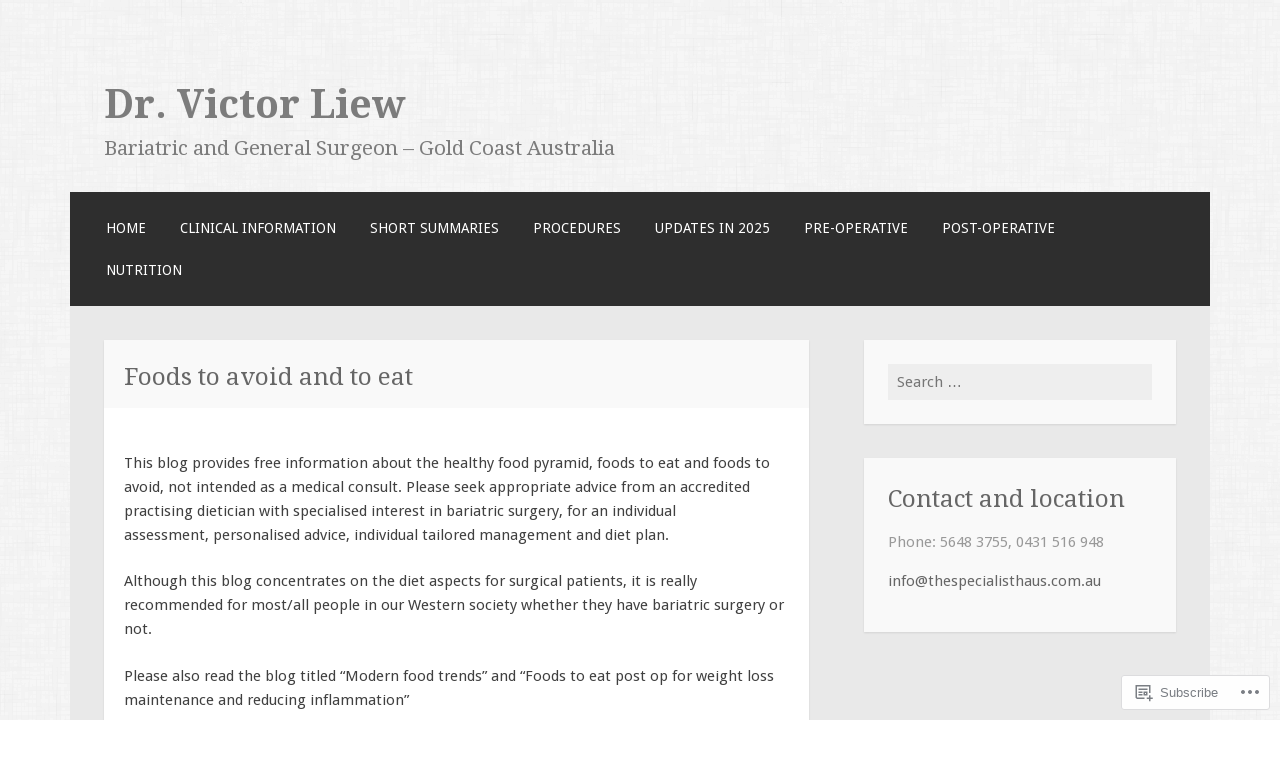

--- FILE ---
content_type: text/html; charset=UTF-8
request_url: https://drvictorliew.com/foods-to-avoid-and-to-eat/
body_size: 27842
content:
<!DOCTYPE html>
<html lang="en">
<head>
<meta charset="UTF-8">
<meta name="viewport" content="width=device-width">
<link rel="profile" href="http://gmpg.org/xfn/11">
<link rel="pingback" href="https://drvictorliew.com/xmlrpc.php">

<title>Foods to avoid and to eat &#8211; Dr. Victor Liew</title>
<meta name='robots' content='max-image-preview:large' />

<!-- Async WordPress.com Remote Login -->
<script id="wpcom_remote_login_js">
var wpcom_remote_login_extra_auth = '';
function wpcom_remote_login_remove_dom_node_id( element_id ) {
	var dom_node = document.getElementById( element_id );
	if ( dom_node ) { dom_node.parentNode.removeChild( dom_node ); }
}
function wpcom_remote_login_remove_dom_node_classes( class_name ) {
	var dom_nodes = document.querySelectorAll( '.' + class_name );
	for ( var i = 0; i < dom_nodes.length; i++ ) {
		dom_nodes[ i ].parentNode.removeChild( dom_nodes[ i ] );
	}
}
function wpcom_remote_login_final_cleanup() {
	wpcom_remote_login_remove_dom_node_classes( "wpcom_remote_login_msg" );
	wpcom_remote_login_remove_dom_node_id( "wpcom_remote_login_key" );
	wpcom_remote_login_remove_dom_node_id( "wpcom_remote_login_validate" );
	wpcom_remote_login_remove_dom_node_id( "wpcom_remote_login_js" );
	wpcom_remote_login_remove_dom_node_id( "wpcom_request_access_iframe" );
	wpcom_remote_login_remove_dom_node_id( "wpcom_request_access_styles" );
}

// Watch for messages back from the remote login
window.addEventListener( "message", function( e ) {
	if ( e.origin === "https://r-login.wordpress.com" ) {
		var data = {};
		try {
			data = JSON.parse( e.data );
		} catch( e ) {
			wpcom_remote_login_final_cleanup();
			return;
		}

		if ( data.msg === 'LOGIN' ) {
			// Clean up the login check iframe
			wpcom_remote_login_remove_dom_node_id( "wpcom_remote_login_key" );

			var id_regex = new RegExp( /^[0-9]+$/ );
			var token_regex = new RegExp( /^.*|.*|.*$/ );
			if (
				token_regex.test( data.token )
				&& id_regex.test( data.wpcomid )
			) {
				// We have everything we need to ask for a login
				var script = document.createElement( "script" );
				script.setAttribute( "id", "wpcom_remote_login_validate" );
				script.src = '/remote-login.php?wpcom_remote_login=validate'
					+ '&wpcomid=' + data.wpcomid
					+ '&token=' + encodeURIComponent( data.token )
					+ '&host=' + window.location.protocol
					+ '//' + window.location.hostname
					+ '&postid=404'
					+ '&is_singular=';
				document.body.appendChild( script );
			}

			return;
		}

		// Safari ITP, not logged in, so redirect
		if ( data.msg === 'LOGIN-REDIRECT' ) {
			window.location = 'https://wordpress.com/log-in?redirect_to=' + window.location.href;
			return;
		}

		// Safari ITP, storage access failed, remove the request
		if ( data.msg === 'LOGIN-REMOVE' ) {
			var css_zap = 'html { -webkit-transition: margin-top 1s; transition: margin-top 1s; } /* 9001 */ html { margin-top: 0 !important; } * html body { margin-top: 0 !important; } @media screen and ( max-width: 782px ) { html { margin-top: 0 !important; } * html body { margin-top: 0 !important; } }';
			var style_zap = document.createElement( 'style' );
			style_zap.type = 'text/css';
			style_zap.appendChild( document.createTextNode( css_zap ) );
			document.body.appendChild( style_zap );

			var e = document.getElementById( 'wpcom_request_access_iframe' );
			e.parentNode.removeChild( e );

			document.cookie = 'wordpress_com_login_access=denied; path=/; max-age=31536000';

			return;
		}

		// Safari ITP
		if ( data.msg === 'REQUEST_ACCESS' ) {
			console.log( 'request access: safari' );

			// Check ITP iframe enable/disable knob
			if ( wpcom_remote_login_extra_auth !== 'safari_itp_iframe' ) {
				return;
			}

			// If we are in a "private window" there is no ITP.
			var private_window = false;
			try {
				var opendb = window.openDatabase( null, null, null, null );
			} catch( e ) {
				private_window = true;
			}

			if ( private_window ) {
				console.log( 'private window' );
				return;
			}

			var iframe = document.createElement( 'iframe' );
			iframe.id = 'wpcom_request_access_iframe';
			iframe.setAttribute( 'scrolling', 'no' );
			iframe.setAttribute( 'sandbox', 'allow-storage-access-by-user-activation allow-scripts allow-same-origin allow-top-navigation-by-user-activation' );
			iframe.src = 'https://r-login.wordpress.com/remote-login.php?wpcom_remote_login=request_access&origin=' + encodeURIComponent( data.origin ) + '&wpcomid=' + encodeURIComponent( data.wpcomid );

			var css = 'html { -webkit-transition: margin-top 1s; transition: margin-top 1s; } /* 9001 */ html { margin-top: 46px !important; } * html body { margin-top: 46px !important; } @media screen and ( max-width: 660px ) { html { margin-top: 71px !important; } * html body { margin-top: 71px !important; } #wpcom_request_access_iframe { display: block; height: 71px !important; } } #wpcom_request_access_iframe { border: 0px; height: 46px; position: fixed; top: 0; left: 0; width: 100%; min-width: 100%; z-index: 99999; background: #23282d; } ';

			var style = document.createElement( 'style' );
			style.type = 'text/css';
			style.id = 'wpcom_request_access_styles';
			style.appendChild( document.createTextNode( css ) );
			document.body.appendChild( style );

			document.body.appendChild( iframe );
		}

		if ( data.msg === 'DONE' ) {
			wpcom_remote_login_final_cleanup();
		}
	}
}, false );

// Inject the remote login iframe after the page has had a chance to load
// more critical resources
window.addEventListener( "DOMContentLoaded", function( e ) {
	var iframe = document.createElement( "iframe" );
	iframe.style.display = "none";
	iframe.setAttribute( "scrolling", "no" );
	iframe.setAttribute( "id", "wpcom_remote_login_key" );
	iframe.src = "https://r-login.wordpress.com/remote-login.php"
		+ "?wpcom_remote_login=key"
		+ "&origin=aHR0cHM6Ly9kcnZpY3RvcmxpZXcuY29t"
		+ "&wpcomid=44474005"
		+ "&time=" + Math.floor( Date.now() / 1000 );
	document.body.appendChild( iframe );
}, false );
</script>
<link rel='dns-prefetch' href='//s0.wp.com' />
<link rel='dns-prefetch' href='//fonts-api.wp.com' />
<link rel="alternate" type="application/rss+xml" title="Dr. Victor Liew &raquo; Feed" href="https://drvictorliew.com/feed/" />
<link rel="alternate" type="application/rss+xml" title="Dr. Victor Liew &raquo; Comments Feed" href="https://drvictorliew.com/comments/feed/" />
	<script type="text/javascript">
		/* <![CDATA[ */
		function addLoadEvent(func) {
			var oldonload = window.onload;
			if (typeof window.onload != 'function') {
				window.onload = func;
			} else {
				window.onload = function () {
					oldonload();
					func();
				}
			}
		}
		/* ]]> */
	</script>
	<link crossorigin='anonymous' rel='stylesheet' id='all-css-0-1' href='/wp-content/mu-plugins/likes/jetpack-likes.css?m=1743883414i&cssminify=yes' type='text/css' media='all' />
<style id='wp-emoji-styles-inline-css'>

	img.wp-smiley, img.emoji {
		display: inline !important;
		border: none !important;
		box-shadow: none !important;
		height: 1em !important;
		width: 1em !important;
		margin: 0 0.07em !important;
		vertical-align: -0.1em !important;
		background: none !important;
		padding: 0 !important;
	}
/*# sourceURL=wp-emoji-styles-inline-css */
</style>
<link crossorigin='anonymous' rel='stylesheet' id='all-css-2-1' href='/wp-content/plugins/gutenberg-core/v22.2.0/build/styles/block-library/style.css?m=1764855221i&cssminify=yes' type='text/css' media='all' />
<style id='wp-block-library-inline-css'>
.has-text-align-justify {
	text-align:justify;
}
.has-text-align-justify{text-align:justify;}

/*# sourceURL=wp-block-library-inline-css */
</style><style id='wp-block-paragraph-inline-css'>
.is-small-text{font-size:.875em}.is-regular-text{font-size:1em}.is-large-text{font-size:2.25em}.is-larger-text{font-size:3em}.has-drop-cap:not(:focus):first-letter{float:left;font-size:8.4em;font-style:normal;font-weight:100;line-height:.68;margin:.05em .1em 0 0;text-transform:uppercase}body.rtl .has-drop-cap:not(:focus):first-letter{float:none;margin-left:.1em}p.has-drop-cap.has-background{overflow:hidden}:root :where(p.has-background){padding:1.25em 2.375em}:where(p.has-text-color:not(.has-link-color)) a{color:inherit}p.has-text-align-left[style*="writing-mode:vertical-lr"],p.has-text-align-right[style*="writing-mode:vertical-rl"]{rotate:180deg}
/*# sourceURL=/wp-content/plugins/gutenberg-core/v22.2.0/build/styles/block-library/paragraph/style.css */
</style>
<style id='wp-block-table-inline-css'>
.wp-block-table{overflow-x:auto}.wp-block-table table{border-collapse:collapse;width:100%}.wp-block-table thead{border-bottom:3px solid}.wp-block-table tfoot{border-top:3px solid}.wp-block-table td,.wp-block-table th{border:1px solid;padding:.5em}.wp-block-table .has-fixed-layout{table-layout:fixed;width:100%}.wp-block-table .has-fixed-layout td,.wp-block-table .has-fixed-layout th{word-break:break-word}.wp-block-table.aligncenter,.wp-block-table.alignleft,.wp-block-table.alignright{display:table;width:auto}.wp-block-table.aligncenter td,.wp-block-table.aligncenter th,.wp-block-table.alignleft td,.wp-block-table.alignleft th,.wp-block-table.alignright td,.wp-block-table.alignright th{word-break:break-word}.wp-block-table .has-subtle-light-gray-background-color{background-color:#f3f4f5}.wp-block-table .has-subtle-pale-green-background-color{background-color:#e9fbe5}.wp-block-table .has-subtle-pale-blue-background-color{background-color:#e7f5fe}.wp-block-table .has-subtle-pale-pink-background-color{background-color:#fcf0ef}.wp-block-table.is-style-stripes{background-color:initial;border-collapse:inherit;border-spacing:0}.wp-block-table.is-style-stripes tbody tr:nth-child(odd){background-color:#f0f0f0}.wp-block-table.is-style-stripes.has-subtle-light-gray-background-color tbody tr:nth-child(odd){background-color:#f3f4f5}.wp-block-table.is-style-stripes.has-subtle-pale-green-background-color tbody tr:nth-child(odd){background-color:#e9fbe5}.wp-block-table.is-style-stripes.has-subtle-pale-blue-background-color tbody tr:nth-child(odd){background-color:#e7f5fe}.wp-block-table.is-style-stripes.has-subtle-pale-pink-background-color tbody tr:nth-child(odd){background-color:#fcf0ef}.wp-block-table.is-style-stripes td,.wp-block-table.is-style-stripes th{border-color:#0000}.wp-block-table.is-style-stripes{border-bottom:1px solid #f0f0f0}.wp-block-table .has-border-color td,.wp-block-table .has-border-color th,.wp-block-table .has-border-color tr,.wp-block-table .has-border-color>*{border-color:inherit}.wp-block-table table[style*=border-top-color] tr:first-child,.wp-block-table table[style*=border-top-color] tr:first-child td,.wp-block-table table[style*=border-top-color] tr:first-child th,.wp-block-table table[style*=border-top-color]>*,.wp-block-table table[style*=border-top-color]>* td,.wp-block-table table[style*=border-top-color]>* th{border-top-color:inherit}.wp-block-table table[style*=border-top-color] tr:not(:first-child){border-top-color:initial}.wp-block-table table[style*=border-right-color] td:last-child,.wp-block-table table[style*=border-right-color] th,.wp-block-table table[style*=border-right-color] tr,.wp-block-table table[style*=border-right-color]>*{border-right-color:inherit}.wp-block-table table[style*=border-bottom-color] tr:last-child,.wp-block-table table[style*=border-bottom-color] tr:last-child td,.wp-block-table table[style*=border-bottom-color] tr:last-child th,.wp-block-table table[style*=border-bottom-color]>*,.wp-block-table table[style*=border-bottom-color]>* td,.wp-block-table table[style*=border-bottom-color]>* th{border-bottom-color:inherit}.wp-block-table table[style*=border-bottom-color] tr:not(:last-child){border-bottom-color:initial}.wp-block-table table[style*=border-left-color] td:first-child,.wp-block-table table[style*=border-left-color] th,.wp-block-table table[style*=border-left-color] tr,.wp-block-table table[style*=border-left-color]>*{border-left-color:inherit}.wp-block-table table[style*=border-style] td,.wp-block-table table[style*=border-style] th,.wp-block-table table[style*=border-style] tr,.wp-block-table table[style*=border-style]>*{border-style:inherit}.wp-block-table table[style*=border-width] td,.wp-block-table table[style*=border-width] th,.wp-block-table table[style*=border-width] tr,.wp-block-table table[style*=border-width]>*{border-style:inherit;border-width:inherit}
/*# sourceURL=/wp-content/plugins/gutenberg-core/v22.2.0/build/styles/block-library/table/style.css */
</style>
<style id='global-styles-inline-css'>
:root{--wp--preset--aspect-ratio--square: 1;--wp--preset--aspect-ratio--4-3: 4/3;--wp--preset--aspect-ratio--3-4: 3/4;--wp--preset--aspect-ratio--3-2: 3/2;--wp--preset--aspect-ratio--2-3: 2/3;--wp--preset--aspect-ratio--16-9: 16/9;--wp--preset--aspect-ratio--9-16: 9/16;--wp--preset--color--black: #000000;--wp--preset--color--cyan-bluish-gray: #abb8c3;--wp--preset--color--white: #ffffff;--wp--preset--color--pale-pink: #f78da7;--wp--preset--color--vivid-red: #cf2e2e;--wp--preset--color--luminous-vivid-orange: #ff6900;--wp--preset--color--luminous-vivid-amber: #fcb900;--wp--preset--color--light-green-cyan: #7bdcb5;--wp--preset--color--vivid-green-cyan: #00d084;--wp--preset--color--pale-cyan-blue: #8ed1fc;--wp--preset--color--vivid-cyan-blue: #0693e3;--wp--preset--color--vivid-purple: #9b51e0;--wp--preset--gradient--vivid-cyan-blue-to-vivid-purple: linear-gradient(135deg,rgb(6,147,227) 0%,rgb(155,81,224) 100%);--wp--preset--gradient--light-green-cyan-to-vivid-green-cyan: linear-gradient(135deg,rgb(122,220,180) 0%,rgb(0,208,130) 100%);--wp--preset--gradient--luminous-vivid-amber-to-luminous-vivid-orange: linear-gradient(135deg,rgb(252,185,0) 0%,rgb(255,105,0) 100%);--wp--preset--gradient--luminous-vivid-orange-to-vivid-red: linear-gradient(135deg,rgb(255,105,0) 0%,rgb(207,46,46) 100%);--wp--preset--gradient--very-light-gray-to-cyan-bluish-gray: linear-gradient(135deg,rgb(238,238,238) 0%,rgb(169,184,195) 100%);--wp--preset--gradient--cool-to-warm-spectrum: linear-gradient(135deg,rgb(74,234,220) 0%,rgb(151,120,209) 20%,rgb(207,42,186) 40%,rgb(238,44,130) 60%,rgb(251,105,98) 80%,rgb(254,248,76) 100%);--wp--preset--gradient--blush-light-purple: linear-gradient(135deg,rgb(255,206,236) 0%,rgb(152,150,240) 100%);--wp--preset--gradient--blush-bordeaux: linear-gradient(135deg,rgb(254,205,165) 0%,rgb(254,45,45) 50%,rgb(107,0,62) 100%);--wp--preset--gradient--luminous-dusk: linear-gradient(135deg,rgb(255,203,112) 0%,rgb(199,81,192) 50%,rgb(65,88,208) 100%);--wp--preset--gradient--pale-ocean: linear-gradient(135deg,rgb(255,245,203) 0%,rgb(182,227,212) 50%,rgb(51,167,181) 100%);--wp--preset--gradient--electric-grass: linear-gradient(135deg,rgb(202,248,128) 0%,rgb(113,206,126) 100%);--wp--preset--gradient--midnight: linear-gradient(135deg,rgb(2,3,129) 0%,rgb(40,116,252) 100%);--wp--preset--font-size--small: 13px;--wp--preset--font-size--medium: 20px;--wp--preset--font-size--large: 36px;--wp--preset--font-size--x-large: 42px;--wp--preset--font-family--albert-sans: 'Albert Sans', sans-serif;--wp--preset--font-family--alegreya: Alegreya, serif;--wp--preset--font-family--arvo: Arvo, serif;--wp--preset--font-family--bodoni-moda: 'Bodoni Moda', serif;--wp--preset--font-family--bricolage-grotesque: 'Bricolage Grotesque', sans-serif;--wp--preset--font-family--cabin: Cabin, sans-serif;--wp--preset--font-family--chivo: Chivo, sans-serif;--wp--preset--font-family--commissioner: Commissioner, sans-serif;--wp--preset--font-family--cormorant: Cormorant, serif;--wp--preset--font-family--courier-prime: 'Courier Prime', monospace;--wp--preset--font-family--crimson-pro: 'Crimson Pro', serif;--wp--preset--font-family--dm-mono: 'DM Mono', monospace;--wp--preset--font-family--dm-sans: 'DM Sans', sans-serif;--wp--preset--font-family--dm-serif-display: 'DM Serif Display', serif;--wp--preset--font-family--domine: Domine, serif;--wp--preset--font-family--eb-garamond: 'EB Garamond', serif;--wp--preset--font-family--epilogue: Epilogue, sans-serif;--wp--preset--font-family--fahkwang: Fahkwang, sans-serif;--wp--preset--font-family--figtree: Figtree, sans-serif;--wp--preset--font-family--fira-sans: 'Fira Sans', sans-serif;--wp--preset--font-family--fjalla-one: 'Fjalla One', sans-serif;--wp--preset--font-family--fraunces: Fraunces, serif;--wp--preset--font-family--gabarito: Gabarito, system-ui;--wp--preset--font-family--ibm-plex-mono: 'IBM Plex Mono', monospace;--wp--preset--font-family--ibm-plex-sans: 'IBM Plex Sans', sans-serif;--wp--preset--font-family--ibarra-real-nova: 'Ibarra Real Nova', serif;--wp--preset--font-family--instrument-serif: 'Instrument Serif', serif;--wp--preset--font-family--inter: Inter, sans-serif;--wp--preset--font-family--josefin-sans: 'Josefin Sans', sans-serif;--wp--preset--font-family--jost: Jost, sans-serif;--wp--preset--font-family--libre-baskerville: 'Libre Baskerville', serif;--wp--preset--font-family--libre-franklin: 'Libre Franklin', sans-serif;--wp--preset--font-family--literata: Literata, serif;--wp--preset--font-family--lora: Lora, serif;--wp--preset--font-family--merriweather: Merriweather, serif;--wp--preset--font-family--montserrat: Montserrat, sans-serif;--wp--preset--font-family--newsreader: Newsreader, serif;--wp--preset--font-family--noto-sans-mono: 'Noto Sans Mono', sans-serif;--wp--preset--font-family--nunito: Nunito, sans-serif;--wp--preset--font-family--open-sans: 'Open Sans', sans-serif;--wp--preset--font-family--overpass: Overpass, sans-serif;--wp--preset--font-family--pt-serif: 'PT Serif', serif;--wp--preset--font-family--petrona: Petrona, serif;--wp--preset--font-family--piazzolla: Piazzolla, serif;--wp--preset--font-family--playfair-display: 'Playfair Display', serif;--wp--preset--font-family--plus-jakarta-sans: 'Plus Jakarta Sans', sans-serif;--wp--preset--font-family--poppins: Poppins, sans-serif;--wp--preset--font-family--raleway: Raleway, sans-serif;--wp--preset--font-family--roboto: Roboto, sans-serif;--wp--preset--font-family--roboto-slab: 'Roboto Slab', serif;--wp--preset--font-family--rubik: Rubik, sans-serif;--wp--preset--font-family--rufina: Rufina, serif;--wp--preset--font-family--sora: Sora, sans-serif;--wp--preset--font-family--source-sans-3: 'Source Sans 3', sans-serif;--wp--preset--font-family--source-serif-4: 'Source Serif 4', serif;--wp--preset--font-family--space-mono: 'Space Mono', monospace;--wp--preset--font-family--syne: Syne, sans-serif;--wp--preset--font-family--texturina: Texturina, serif;--wp--preset--font-family--urbanist: Urbanist, sans-serif;--wp--preset--font-family--work-sans: 'Work Sans', sans-serif;--wp--preset--spacing--20: 0.44rem;--wp--preset--spacing--30: 0.67rem;--wp--preset--spacing--40: 1rem;--wp--preset--spacing--50: 1.5rem;--wp--preset--spacing--60: 2.25rem;--wp--preset--spacing--70: 3.38rem;--wp--preset--spacing--80: 5.06rem;--wp--preset--shadow--natural: 6px 6px 9px rgba(0, 0, 0, 0.2);--wp--preset--shadow--deep: 12px 12px 50px rgba(0, 0, 0, 0.4);--wp--preset--shadow--sharp: 6px 6px 0px rgba(0, 0, 0, 0.2);--wp--preset--shadow--outlined: 6px 6px 0px -3px rgb(255, 255, 255), 6px 6px rgb(0, 0, 0);--wp--preset--shadow--crisp: 6px 6px 0px rgb(0, 0, 0);}:where(.is-layout-flex){gap: 0.5em;}:where(.is-layout-grid){gap: 0.5em;}body .is-layout-flex{display: flex;}.is-layout-flex{flex-wrap: wrap;align-items: center;}.is-layout-flex > :is(*, div){margin: 0;}body .is-layout-grid{display: grid;}.is-layout-grid > :is(*, div){margin: 0;}:where(.wp-block-columns.is-layout-flex){gap: 2em;}:where(.wp-block-columns.is-layout-grid){gap: 2em;}:where(.wp-block-post-template.is-layout-flex){gap: 1.25em;}:where(.wp-block-post-template.is-layout-grid){gap: 1.25em;}.has-black-color{color: var(--wp--preset--color--black) !important;}.has-cyan-bluish-gray-color{color: var(--wp--preset--color--cyan-bluish-gray) !important;}.has-white-color{color: var(--wp--preset--color--white) !important;}.has-pale-pink-color{color: var(--wp--preset--color--pale-pink) !important;}.has-vivid-red-color{color: var(--wp--preset--color--vivid-red) !important;}.has-luminous-vivid-orange-color{color: var(--wp--preset--color--luminous-vivid-orange) !important;}.has-luminous-vivid-amber-color{color: var(--wp--preset--color--luminous-vivid-amber) !important;}.has-light-green-cyan-color{color: var(--wp--preset--color--light-green-cyan) !important;}.has-vivid-green-cyan-color{color: var(--wp--preset--color--vivid-green-cyan) !important;}.has-pale-cyan-blue-color{color: var(--wp--preset--color--pale-cyan-blue) !important;}.has-vivid-cyan-blue-color{color: var(--wp--preset--color--vivid-cyan-blue) !important;}.has-vivid-purple-color{color: var(--wp--preset--color--vivid-purple) !important;}.has-black-background-color{background-color: var(--wp--preset--color--black) !important;}.has-cyan-bluish-gray-background-color{background-color: var(--wp--preset--color--cyan-bluish-gray) !important;}.has-white-background-color{background-color: var(--wp--preset--color--white) !important;}.has-pale-pink-background-color{background-color: var(--wp--preset--color--pale-pink) !important;}.has-vivid-red-background-color{background-color: var(--wp--preset--color--vivid-red) !important;}.has-luminous-vivid-orange-background-color{background-color: var(--wp--preset--color--luminous-vivid-orange) !important;}.has-luminous-vivid-amber-background-color{background-color: var(--wp--preset--color--luminous-vivid-amber) !important;}.has-light-green-cyan-background-color{background-color: var(--wp--preset--color--light-green-cyan) !important;}.has-vivid-green-cyan-background-color{background-color: var(--wp--preset--color--vivid-green-cyan) !important;}.has-pale-cyan-blue-background-color{background-color: var(--wp--preset--color--pale-cyan-blue) !important;}.has-vivid-cyan-blue-background-color{background-color: var(--wp--preset--color--vivid-cyan-blue) !important;}.has-vivid-purple-background-color{background-color: var(--wp--preset--color--vivid-purple) !important;}.has-black-border-color{border-color: var(--wp--preset--color--black) !important;}.has-cyan-bluish-gray-border-color{border-color: var(--wp--preset--color--cyan-bluish-gray) !important;}.has-white-border-color{border-color: var(--wp--preset--color--white) !important;}.has-pale-pink-border-color{border-color: var(--wp--preset--color--pale-pink) !important;}.has-vivid-red-border-color{border-color: var(--wp--preset--color--vivid-red) !important;}.has-luminous-vivid-orange-border-color{border-color: var(--wp--preset--color--luminous-vivid-orange) !important;}.has-luminous-vivid-amber-border-color{border-color: var(--wp--preset--color--luminous-vivid-amber) !important;}.has-light-green-cyan-border-color{border-color: var(--wp--preset--color--light-green-cyan) !important;}.has-vivid-green-cyan-border-color{border-color: var(--wp--preset--color--vivid-green-cyan) !important;}.has-pale-cyan-blue-border-color{border-color: var(--wp--preset--color--pale-cyan-blue) !important;}.has-vivid-cyan-blue-border-color{border-color: var(--wp--preset--color--vivid-cyan-blue) !important;}.has-vivid-purple-border-color{border-color: var(--wp--preset--color--vivid-purple) !important;}.has-vivid-cyan-blue-to-vivid-purple-gradient-background{background: var(--wp--preset--gradient--vivid-cyan-blue-to-vivid-purple) !important;}.has-light-green-cyan-to-vivid-green-cyan-gradient-background{background: var(--wp--preset--gradient--light-green-cyan-to-vivid-green-cyan) !important;}.has-luminous-vivid-amber-to-luminous-vivid-orange-gradient-background{background: var(--wp--preset--gradient--luminous-vivid-amber-to-luminous-vivid-orange) !important;}.has-luminous-vivid-orange-to-vivid-red-gradient-background{background: var(--wp--preset--gradient--luminous-vivid-orange-to-vivid-red) !important;}.has-very-light-gray-to-cyan-bluish-gray-gradient-background{background: var(--wp--preset--gradient--very-light-gray-to-cyan-bluish-gray) !important;}.has-cool-to-warm-spectrum-gradient-background{background: var(--wp--preset--gradient--cool-to-warm-spectrum) !important;}.has-blush-light-purple-gradient-background{background: var(--wp--preset--gradient--blush-light-purple) !important;}.has-blush-bordeaux-gradient-background{background: var(--wp--preset--gradient--blush-bordeaux) !important;}.has-luminous-dusk-gradient-background{background: var(--wp--preset--gradient--luminous-dusk) !important;}.has-pale-ocean-gradient-background{background: var(--wp--preset--gradient--pale-ocean) !important;}.has-electric-grass-gradient-background{background: var(--wp--preset--gradient--electric-grass) !important;}.has-midnight-gradient-background{background: var(--wp--preset--gradient--midnight) !important;}.has-small-font-size{font-size: var(--wp--preset--font-size--small) !important;}.has-medium-font-size{font-size: var(--wp--preset--font-size--medium) !important;}.has-large-font-size{font-size: var(--wp--preset--font-size--large) !important;}.has-x-large-font-size{font-size: var(--wp--preset--font-size--x-large) !important;}.has-albert-sans-font-family{font-family: var(--wp--preset--font-family--albert-sans) !important;}.has-alegreya-font-family{font-family: var(--wp--preset--font-family--alegreya) !important;}.has-arvo-font-family{font-family: var(--wp--preset--font-family--arvo) !important;}.has-bodoni-moda-font-family{font-family: var(--wp--preset--font-family--bodoni-moda) !important;}.has-bricolage-grotesque-font-family{font-family: var(--wp--preset--font-family--bricolage-grotesque) !important;}.has-cabin-font-family{font-family: var(--wp--preset--font-family--cabin) !important;}.has-chivo-font-family{font-family: var(--wp--preset--font-family--chivo) !important;}.has-commissioner-font-family{font-family: var(--wp--preset--font-family--commissioner) !important;}.has-cormorant-font-family{font-family: var(--wp--preset--font-family--cormorant) !important;}.has-courier-prime-font-family{font-family: var(--wp--preset--font-family--courier-prime) !important;}.has-crimson-pro-font-family{font-family: var(--wp--preset--font-family--crimson-pro) !important;}.has-dm-mono-font-family{font-family: var(--wp--preset--font-family--dm-mono) !important;}.has-dm-sans-font-family{font-family: var(--wp--preset--font-family--dm-sans) !important;}.has-dm-serif-display-font-family{font-family: var(--wp--preset--font-family--dm-serif-display) !important;}.has-domine-font-family{font-family: var(--wp--preset--font-family--domine) !important;}.has-eb-garamond-font-family{font-family: var(--wp--preset--font-family--eb-garamond) !important;}.has-epilogue-font-family{font-family: var(--wp--preset--font-family--epilogue) !important;}.has-fahkwang-font-family{font-family: var(--wp--preset--font-family--fahkwang) !important;}.has-figtree-font-family{font-family: var(--wp--preset--font-family--figtree) !important;}.has-fira-sans-font-family{font-family: var(--wp--preset--font-family--fira-sans) !important;}.has-fjalla-one-font-family{font-family: var(--wp--preset--font-family--fjalla-one) !important;}.has-fraunces-font-family{font-family: var(--wp--preset--font-family--fraunces) !important;}.has-gabarito-font-family{font-family: var(--wp--preset--font-family--gabarito) !important;}.has-ibm-plex-mono-font-family{font-family: var(--wp--preset--font-family--ibm-plex-mono) !important;}.has-ibm-plex-sans-font-family{font-family: var(--wp--preset--font-family--ibm-plex-sans) !important;}.has-ibarra-real-nova-font-family{font-family: var(--wp--preset--font-family--ibarra-real-nova) !important;}.has-instrument-serif-font-family{font-family: var(--wp--preset--font-family--instrument-serif) !important;}.has-inter-font-family{font-family: var(--wp--preset--font-family--inter) !important;}.has-josefin-sans-font-family{font-family: var(--wp--preset--font-family--josefin-sans) !important;}.has-jost-font-family{font-family: var(--wp--preset--font-family--jost) !important;}.has-libre-baskerville-font-family{font-family: var(--wp--preset--font-family--libre-baskerville) !important;}.has-libre-franklin-font-family{font-family: var(--wp--preset--font-family--libre-franklin) !important;}.has-literata-font-family{font-family: var(--wp--preset--font-family--literata) !important;}.has-lora-font-family{font-family: var(--wp--preset--font-family--lora) !important;}.has-merriweather-font-family{font-family: var(--wp--preset--font-family--merriweather) !important;}.has-montserrat-font-family{font-family: var(--wp--preset--font-family--montserrat) !important;}.has-newsreader-font-family{font-family: var(--wp--preset--font-family--newsreader) !important;}.has-noto-sans-mono-font-family{font-family: var(--wp--preset--font-family--noto-sans-mono) !important;}.has-nunito-font-family{font-family: var(--wp--preset--font-family--nunito) !important;}.has-open-sans-font-family{font-family: var(--wp--preset--font-family--open-sans) !important;}.has-overpass-font-family{font-family: var(--wp--preset--font-family--overpass) !important;}.has-pt-serif-font-family{font-family: var(--wp--preset--font-family--pt-serif) !important;}.has-petrona-font-family{font-family: var(--wp--preset--font-family--petrona) !important;}.has-piazzolla-font-family{font-family: var(--wp--preset--font-family--piazzolla) !important;}.has-playfair-display-font-family{font-family: var(--wp--preset--font-family--playfair-display) !important;}.has-plus-jakarta-sans-font-family{font-family: var(--wp--preset--font-family--plus-jakarta-sans) !important;}.has-poppins-font-family{font-family: var(--wp--preset--font-family--poppins) !important;}.has-raleway-font-family{font-family: var(--wp--preset--font-family--raleway) !important;}.has-roboto-font-family{font-family: var(--wp--preset--font-family--roboto) !important;}.has-roboto-slab-font-family{font-family: var(--wp--preset--font-family--roboto-slab) !important;}.has-rubik-font-family{font-family: var(--wp--preset--font-family--rubik) !important;}.has-rufina-font-family{font-family: var(--wp--preset--font-family--rufina) !important;}.has-sora-font-family{font-family: var(--wp--preset--font-family--sora) !important;}.has-source-sans-3-font-family{font-family: var(--wp--preset--font-family--source-sans-3) !important;}.has-source-serif-4-font-family{font-family: var(--wp--preset--font-family--source-serif-4) !important;}.has-space-mono-font-family{font-family: var(--wp--preset--font-family--space-mono) !important;}.has-syne-font-family{font-family: var(--wp--preset--font-family--syne) !important;}.has-texturina-font-family{font-family: var(--wp--preset--font-family--texturina) !important;}.has-urbanist-font-family{font-family: var(--wp--preset--font-family--urbanist) !important;}.has-work-sans-font-family{font-family: var(--wp--preset--font-family--work-sans) !important;}
/*# sourceURL=global-styles-inline-css */
</style>

<style id='classic-theme-styles-inline-css'>
/*! This file is auto-generated */
.wp-block-button__link{color:#fff;background-color:#32373c;border-radius:9999px;box-shadow:none;text-decoration:none;padding:calc(.667em + 2px) calc(1.333em + 2px);font-size:1.125em}.wp-block-file__button{background:#32373c;color:#fff;text-decoration:none}
/*# sourceURL=/wp-includes/css/classic-themes.min.css */
</style>
<link crossorigin='anonymous' rel='stylesheet' id='all-css-4-1' href='/_static/??-eJx9jEEOAiEQBD/kQECjeDC+ZWEnijIwYWA3/l72op689KFTVXplCCU3zE1z6reYRYfiUwlP0VYZpwxIJE4IFRd10HOU9iFA2iuhCiI7/ROiDt9WxfETT20jCOc4YUIa2D9t5eGA91xRBMZS7ATtPkTZvCtdzNEZt7f2fHq8Afl7R7w=&cssminify=yes' type='text/css' media='all' />
<link rel='stylesheet' id='motif-fonts-css' href='https://fonts-api.wp.com/css?family=Droid+Serif%3A400%2C400italic%2C700%2C700italic%7CDroid+Sans%3A400%2C700&#038;subset=latin' media='all' />
<link crossorigin='anonymous' rel='stylesheet' id='all-css-6-1' href='/_static/??-eJyFj8EKwjAQRH/IuFQr9SJ+iqRhG7cm2ZBsKP17U/EQUPQ2A/Nmd2CJynAQDAK+qOiKpZBhRonaPN4ePHOAGwUDFgMmqkT+Lvcm5x00pXJHjxliGWuL0ARZVof/Y9uxV1Qt0bD/AJpnE46ObZUWaqqxvyCLrBwbLVSntUZNTlPa0Ku/dMPpeDj3Q9fPT1Tzb4c=&cssminify=yes' type='text/css' media='all' />
<link crossorigin='anonymous' rel='stylesheet' id='print-css-7-1' href='/wp-content/mu-plugins/global-print/global-print.css?m=1465851035i&cssminify=yes' type='text/css' media='print' />
<style id='jetpack-global-styles-frontend-style-inline-css'>
:root { --font-headings: unset; --font-base: unset; --font-headings-default: -apple-system,BlinkMacSystemFont,"Segoe UI",Roboto,Oxygen-Sans,Ubuntu,Cantarell,"Helvetica Neue",sans-serif; --font-base-default: -apple-system,BlinkMacSystemFont,"Segoe UI",Roboto,Oxygen-Sans,Ubuntu,Cantarell,"Helvetica Neue",sans-serif;}
/*# sourceURL=jetpack-global-styles-frontend-style-inline-css */
</style>
<link crossorigin='anonymous' rel='stylesheet' id='all-css-10-1' href='/_static/??-eJyNjcEKwjAQRH/IuFRT6kX8FNkmS5K6yQY3Qfx7bfEiXrwM82B4A49qnJRGpUHupnIPqSgs1Cq624chi6zhO5OCRryTR++fW00l7J3qDv43XVNxoOISsmEJol/wY2uR8vs3WggsM/I6uOTzMI3Hw8lOg11eUT1JKA==&cssminify=yes' type='text/css' media='all' />
<script type="text/javascript" id="wpcom-actionbar-placeholder-js-extra">
/* <![CDATA[ */
var actionbardata = {"siteID":"44474005","postID":"404","siteURL":"https://drvictorliew.com","xhrURL":"https://drvictorliew.com/wp-admin/admin-ajax.php","nonce":"2b992cfbfc","isLoggedIn":"","statusMessage":"","subsEmailDefault":"instantly","proxyScriptUrl":"https://s0.wp.com/wp-content/js/wpcom-proxy-request.js?m=1513050504i&amp;ver=20211021","shortlink":"https://wp.me/P30BIF-6w","i18n":{"followedText":"New posts from this site will now appear in your \u003Ca href=\"https://wordpress.com/reader\"\u003EReader\u003C/a\u003E","foldBar":"Collapse this bar","unfoldBar":"Expand this bar","shortLinkCopied":"Shortlink copied to clipboard."}};
//# sourceURL=wpcom-actionbar-placeholder-js-extra
/* ]]> */
</script>
<script type="text/javascript" id="jetpack-mu-wpcom-settings-js-before">
/* <![CDATA[ */
var JETPACK_MU_WPCOM_SETTINGS = {"assetsUrl":"https://s0.wp.com/wp-content/mu-plugins/jetpack-mu-wpcom-plugin/moon/jetpack_vendor/automattic/jetpack-mu-wpcom/src/build/"};
//# sourceURL=jetpack-mu-wpcom-settings-js-before
/* ]]> */
</script>
<script crossorigin='anonymous' type='text/javascript'  src='/wp-content/js/rlt-proxy.js?m=1720530689i'></script>
<script type="text/javascript" id="rlt-proxy-js-after">
/* <![CDATA[ */
	rltInitialize( {"token":null,"iframeOrigins":["https:\/\/widgets.wp.com"]} );
//# sourceURL=rlt-proxy-js-after
/* ]]> */
</script>
<link rel="EditURI" type="application/rsd+xml" title="RSD" href="https://drvictorliew.wordpress.com/xmlrpc.php?rsd" />
<meta name="generator" content="WordPress.com" />
<link rel="canonical" href="https://drvictorliew.com/foods-to-avoid-and-to-eat/" />
<link rel='shortlink' href='https://wp.me/P30BIF-6w' />
<link rel="alternate" type="application/json+oembed" href="https://public-api.wordpress.com/oembed/?format=json&amp;url=https%3A%2F%2Fdrvictorliew.com%2Ffoods-to-avoid-and-to-eat%2F&amp;for=wpcom-auto-discovery" /><link rel="alternate" type="application/xml+oembed" href="https://public-api.wordpress.com/oembed/?format=xml&amp;url=https%3A%2F%2Fdrvictorliew.com%2Ffoods-to-avoid-and-to-eat%2F&amp;for=wpcom-auto-discovery" />
<!-- Jetpack Open Graph Tags -->
<meta property="og:type" content="article" />
<meta property="og:title" content="Foods to avoid and to eat" />
<meta property="og:url" content="https://drvictorliew.com/foods-to-avoid-and-to-eat/" />
<meta property="og:description" content="This blog provides free information about the healthy food pyramid, foods to eat and foods to avoid, not intended as a medical consult. Please seek appropriate advice from an accredited practising …" />
<meta property="article:published_time" content="2015-04-04T00:26:23+00:00" />
<meta property="article:modified_time" content="2025-09-08T12:12:01+00:00" />
<meta property="og:site_name" content="Dr. Victor Liew" />
<meta property="og:image" content="https://s0.wp.com/i/blank.jpg?m=1383295312i" />
<meta property="og:image:width" content="200" />
<meta property="og:image:height" content="200" />
<meta property="og:image:alt" content="" />
<meta property="og:locale" content="en_US" />
<meta property="article:publisher" content="https://www.facebook.com/WordPresscom" />
<meta name="twitter:text:title" content="Foods to avoid and to&nbsp;eat" />
<meta name="twitter:card" content="summary" />

<!-- End Jetpack Open Graph Tags -->
<link rel="shortcut icon" type="image/x-icon" href="https://s0.wp.com/i/favicon.ico?m=1713425267i" sizes="16x16 24x24 32x32 48x48" />
<link rel="icon" type="image/x-icon" href="https://s0.wp.com/i/favicon.ico?m=1713425267i" sizes="16x16 24x24 32x32 48x48" />
<link rel="apple-touch-icon" href="https://s0.wp.com/i/webclip.png?m=1713868326i" />
<link rel='openid.server' href='https://drvictorliew.com/?openidserver=1' />
<link rel='openid.delegate' href='https://drvictorliew.com/' />
<link rel="search" type="application/opensearchdescription+xml" href="https://drvictorliew.com/osd.xml" title="Dr. Victor Liew" />
<link rel="search" type="application/opensearchdescription+xml" href="https://s1.wp.com/opensearch.xml" title="WordPress.com" />
		<style type="text/css">
			.recentcomments a {
				display: inline !important;
				padding: 0 !important;
				margin: 0 !important;
			}

			table.recentcommentsavatartop img.avatar, table.recentcommentsavatarend img.avatar {
				border: 0px;
				margin: 0;
			}

			table.recentcommentsavatartop a, table.recentcommentsavatarend a {
				border: 0px !important;
				background-color: transparent !important;
			}

			td.recentcommentsavatarend, td.recentcommentsavatartop {
				padding: 0px 0px 1px 0px;
				margin: 0px;
			}

			td.recentcommentstextend {
				border: none !important;
				padding: 0px 0px 2px 10px;
			}

			.rtl td.recentcommentstextend {
				padding: 0px 10px 2px 0px;
			}

			td.recentcommentstexttop {
				border: none;
				padding: 0px 0px 0px 10px;
			}

			.rtl td.recentcommentstexttop {
				padding: 0px 10px 0px 0px;
			}
		</style>
		<meta name="description" content="This blog provides free information about the healthy food pyramid, foods to eat and foods to avoid, not intended as a medical consult. Please seek appropriate advice from an accredited practising dietician with specialised interest in bariatric surgery, for an individual assessment, personalised advice, individual tailored management and diet plan. Although this blog concentrates on the&hellip;" />
<style type="text/css" id="custom-background-css">
body.custom-background { background-image: url("https://s0.wp.com/wp-content/themes/pub/motif/images/body-bg.png?m=1379773889i"); background-position: left top; background-size: auto; background-repeat: repeat; background-attachment: scroll; }
</style>
	<style type="text/css" id="custom-colors-css">.site-title a, .site-description { color: #7C7C7C;}
.main-navigation a, .menu-toggle { color: #FFFFFF;}
.main-navigation a:hover, .main-navigation ul :hover > a,.main-navigation ul ul :hover > a, .main-navigation li.current_page_item a, .main-navigation li.current-menu-item a, .main-navigation li.current_page_ancestor a, .main-navigation li.current-menu-ancestor a { color: #FFFFFF;}
.main-navigation ul ul li { border-top-color: #FFFFFF;}
.main-navigation ul ul ul li { border-top-color: #FFFFFF;}
.footer-widget-area { color: #979797;}
.footer-widget-area .widget ul > li, .footer-widget-area .widget ol > li, .footer-widget-area .widget_calendar table, .footer-widget-area .widget_calendar td { border-color: #7C7C7C;}
.footer-widget-area .search-field { background-color: #7C7C7C;}
</style>
</head>

<body class="wp-singular page-template-default page page-id-404 custom-background wp-theme-pubmotif customizer-styles-applied not-multi-author display-header-text jetpack-reblog-enabled custom-colors">
<div id="page" class="hfeed site">
		<header id="masthead" class="site-header" role="banner">

		<div class="site-branding">
			
			<a href="https://drvictorliew.com/" class="site-logo-link" rel="home" itemprop="url"></a>
			<h1 class="site-title"><a href="https://drvictorliew.com/" title="Dr. Victor Liew" rel="home">Dr. Victor Liew</a></h1>

							<h2 class="site-description">Bariatric and General Surgeon &#8211; Gold Coast Australia</h2>
					</div><!-- .site-branding -->

		<nav id="site-navigation" class="main-navigation" role="navigation">
			<h1 class="menu-toggle">Menu</h1>
			<div class="screen-reader-text skip-link"><a href="#content" title="Skip to content">Skip to content</a></div>

			<div class="menu-my-menu-container"><ul id="menu-my-menu" class="menu"><li id="menu-item-370" class="menu-item menu-item-type-post_type menu-item-object-page menu-item-home menu-item-has-children menu-item-370"><a href="https://drvictorliew.com/">Home</a>
<ul class="sub-menu">
	<li id="menu-item-67" class="menu-item menu-item-type-post_type menu-item-object-page menu-item-67"><a href="https://drvictorliew.com/appointment-times/">Appointment Times</a></li>
	<li id="menu-item-66" class="menu-item menu-item-type-post_type menu-item-object-page menu-item-66"><a href="https://drvictorliew.com/profile/">Profile</a></li>
	<li id="menu-item-614" class="menu-item menu-item-type-post_type menu-item-object-page menu-item-614"><a href="https://drvictorliew.com/patient-enquiry-2/">Patient enquiry</a></li>
	<li id="menu-item-1084" class="menu-item menu-item-type-post_type menu-item-object-page menu-item-1084"><a href="https://drvictorliew.com/medsurg-weight-loss/">MedSurg Weight Loss GP</a></li>
	<li id="menu-item-1090" class="menu-item menu-item-type-post_type menu-item-object-page menu-item-1090"><a href="https://drvictorliew.com/the-weight-loss-specialist-clinic/">The Specialist Haus Weight Loss Physician</a></li>
	<li id="menu-item-849" class="menu-item menu-item-type-post_type menu-item-object-page menu-item-849"><a href="https://drvictorliew.com/pre-and-post-op-multi-disciplinary-team/">Pre and post op multi disciplinary team</a></li>
	<li id="menu-item-543" class="menu-item menu-item-type-post_type menu-item-object-page menu-item-543"><a href="https://drvictorliew.com/allied-health/">Allied Health</a></li>
	<li id="menu-item-867" class="menu-item menu-item-type-post_type menu-item-object-page menu-item-867"><a href="https://drvictorliew.com/vlcd-shakes-and-protein-powder-supplements/">Dietitian VLCD shakes and protein powder supplements</a></li>
	<li id="menu-item-547" class="menu-item menu-item-type-post_type menu-item-object-page menu-item-547"><a href="https://drvictorliew.com/exercise-physiologist/">Exercise physiologist</a></li>
	<li id="menu-item-1095" class="menu-item menu-item-type-post_type menu-item-object-page menu-item-1095"><a href="https://drvictorliew.com/psychologist/">Psychologist</a></li>
	<li id="menu-item-1201" class="menu-item menu-item-type-post_type menu-item-object-page menu-item-1201"><a href="https://drvictorliew.com/useful-websites/">Useful websites</a></li>
</ul>
</li>
<li id="menu-item-429" class="menu-item menu-item-type-custom menu-item-object-custom menu-item-has-children menu-item-429"><a>Clinical information</a>
<ul class="sub-menu">
	<li id="menu-item-682" class="menu-item menu-item-type-post_type menu-item-object-page menu-item-682"><a href="https://drvictorliew.com/new-criteria-for-bariatric-and-metabolic-surgery-by-ifso-and-asmbs-2022/">NIH (1991), New criteria for Bariatric and Metabolic Surgery (by IFSO and ASMBS 2022), The New Delphi consensus (2023) and The Lancet Commission (2025)</a></li>
	<li id="menu-item-1542" class="menu-item menu-item-type-post_type menu-item-object-page menu-item-1542"><a href="https://drvictorliew.com/ethical-practice-of-metabolic-bariatric-surgery/">Ethical practice of Metabolic Bariatric Surgery</a></li>
	<li id="menu-item-646" class="menu-item menu-item-type-post_type menu-item-object-page menu-item-646"><a href="https://drvictorliew.com/obesity-is-a-chronic-and-relapsing-disease/">Obesity is a chronic and relapsing disease</a></li>
	<li id="menu-item-139" class="menu-item menu-item-type-post_type menu-item-object-page menu-item-139"><a href="https://drvictorliew.com/understanding-over-eating-and-obesity/">Understanding over eating, exercise and obesity</a></li>
	<li id="menu-item-135" class="menu-item menu-item-type-post_type menu-item-object-page menu-item-135"><a href="https://drvictorliew.com/understanding-obesity-and-health-issues/">Understanding visceral obesity and metabolic syndrome</a></li>
	<li id="menu-item-269" class="menu-item menu-item-type-post_type menu-item-object-page menu-item-269"><a href="https://drvictorliew.com/type-2-diabetes-mellitus/">Type 2 diabetes mellitus</a></li>
	<li id="menu-item-511" class="menu-item menu-item-type-post_type menu-item-object-post menu-item-511"><a href="https://drvictorliew.com/2020/04/16/obstructive-sleep-apnoea/">Obstructive sleep apnoea</a></li>
	<li id="menu-item-326" class="menu-item menu-item-type-post_type menu-item-object-page menu-item-326"><a href="https://drvictorliew.com/defining-successful-results-after-bariatric-surgery/">Defining successful results after bariatric surgery</a></li>
	<li id="menu-item-690" class="menu-item menu-item-type-post_type menu-item-object-page menu-item-690"><a href="https://drvictorliew.com/bariatric-and-metabolic-surgery-and-oesophageal-gastric-cancer/">Bariatric and metabolic surgery and oesophageal/gastric cancer</a></li>
	<li id="menu-item-749" class="menu-item menu-item-type-post_type menu-item-object-page menu-item-749"><a href="https://drvictorliew.com/enhanced-recovery-after-bariatric-surgery-eras/">Enhanced recovery after bariatric surgery (ERAS)</a></li>
	<li id="menu-item-752" class="menu-item menu-item-type-post_type menu-item-object-page menu-item-752"><a href="https://drvictorliew.com/bariatric-surgery-registry/">Bariatric Surgery Registry</a></li>
</ul>
</li>
<li id="menu-item-1024" class="menu-item menu-item-type-post_type menu-item-object-page menu-item-has-children menu-item-1024"><a href="https://drvictorliew.com/amar-aesthetics/">Short summaries</a>
<ul class="sub-menu">
	<li id="menu-item-1053" class="menu-item menu-item-type-post_type menu-item-object-page menu-item-1053"><a href="https://drvictorliew.com/1050-2/">Bariatric surgery overview</a></li>
	<li id="menu-item-1343" class="menu-item menu-item-type-post_type menu-item-object-page menu-item-1343"><a href="https://drvictorliew.com/obesity-assessment-and-staging-system/">Obesity assessment and staging system</a></li>
	<li id="menu-item-1128" class="menu-item menu-item-type-post_type menu-item-object-page menu-item-1128"><a href="https://drvictorliew.com/calculations-and-equations/">Calculations and equations</a></li>
	<li id="menu-item-1058" class="menu-item menu-item-type-post_type menu-item-object-page menu-item-1058"><a href="https://drvictorliew.com/weight-loss-results/">Anti-obesity medications (injections), endoscopic balloon and sleeve</a></li>
	<li id="menu-item-1183" class="menu-item menu-item-type-post_type menu-item-object-page menu-item-1183"><a href="https://drvictorliew.com/potential-future-weight-loss-medications/">Potential future weight loss medications</a></li>
	<li id="menu-item-1062" class="menu-item menu-item-type-post_type menu-item-object-page menu-item-1062"><a href="https://drvictorliew.com/after-sleeve-gastrectomy/">After sleeve gastrectomy</a></li>
	<li id="menu-item-1065" class="menu-item menu-item-type-post_type menu-item-object-page menu-item-1065"><a href="https://drvictorliew.com/after-gastric-bypass/">After gastric bypass</a></li>
	<li id="menu-item-1171" class="menu-item menu-item-type-post_type menu-item-object-page menu-item-1171"><a href="https://drvictorliew.com/revision-surgery-after-roux-y-gastric-bypass/">Revision surgery after Roux Y gastric bypass</a></li>
	<li id="menu-item-1159" class="menu-item menu-item-type-post_type menu-item-object-page menu-item-1159"><a href="https://drvictorliew.com/diarrhoea-vs-dumping/">Diarrhoea after gastric bypass</a></li>
	<li id="menu-item-1151" class="menu-item menu-item-type-post_type menu-item-object-page menu-item-1151"><a href="https://drvictorliew.com/dumping-vs-hypoglycaemia/">Hypoglycaemia after gastric bypass</a></li>
	<li id="menu-item-1299" class="menu-item menu-item-type-post_type menu-item-object-page menu-item-1299"><a href="https://drvictorliew.com/marginal-or-stomal-ulcers-risk-after-gastric-bypass/">Marginal or stomal ulcers risk after gastric bypass</a></li>
	<li id="menu-item-1116" class="menu-item menu-item-type-post_type menu-item-object-page menu-item-1116"><a href="https://drvictorliew.com/reducing-inflammation/">Foods to eat post op for weight loss maintenance and reducing inflammation</a></li>
	<li id="menu-item-1069" class="menu-item menu-item-type-post_type menu-item-object-page menu-item-1069"><a href="https://drvictorliew.com/venous-thrombo-embolism/">Venous thrombo-embolism</a></li>
	<li id="menu-item-1072" class="menu-item menu-item-type-post_type menu-item-object-page menu-item-1072"><a href="https://drvictorliew.com/gallstones/">Gallstones</a></li>
	<li id="menu-item-1075" class="menu-item menu-item-type-post_type menu-item-object-page menu-item-1075"><a href="https://drvictorliew.com/obstructive-sleep-apnoea/">Obstructive sleep apnoea</a></li>
	<li id="menu-item-1131" class="menu-item menu-item-type-post_type menu-item-object-page menu-item-1131"><a href="https://drvictorliew.com/polycystic-ovarian-syndrome/">Polycystic ovarian syndrome</a></li>
</ul>
</li>
<li id="menu-item-430" class="menu-item menu-item-type-custom menu-item-object-custom menu-item-has-children menu-item-430"><a>Procedures</a>
<ul class="sub-menu">
	<li id="menu-item-488" class="menu-item menu-item-type-post_type menu-item-object-page menu-item-488"><a href="https://drvictorliew.com/definitions/">Definitions</a></li>
	<li id="menu-item-1405" class="menu-item menu-item-type-post_type menu-item-object-page menu-item-1405"><a href="https://drvictorliew.com/bariatric-surgery-summary-2025/">Bariatric Surgery Summary 2025</a></li>
	<li id="menu-item-626" class="menu-item menu-item-type-post_type menu-item-object-page menu-item-626"><a href="https://drvictorliew.com/bariatric-surgery-summary-2022/">Bariatric surgery summary 2022</a></li>
	<li id="menu-item-632" class="menu-item menu-item-type-post_type menu-item-object-page menu-item-632"><a href="https://drvictorliew.com/caveats-to-bariatric-surgery/">Caveats to Bariatric Surgery</a></li>
	<li id="menu-item-884" class="menu-item menu-item-type-post_type menu-item-object-page menu-item-884"><a href="https://drvictorliew.com/revisional-bariatric-procedures-update-2024/">Revisional bariatric procedures (Update 2024)</a></li>
	<li id="menu-item-640" class="menu-item menu-item-type-post_type menu-item-object-page menu-item-640"><a href="https://drvictorliew.com/laparoscopic-sleeve-gastrectomy/">Laparoscopic sleeve gastrectomy (revised 2024)</a></li>
	<li id="menu-item-227" class="menu-item menu-item-type-post_type menu-item-object-page menu-item-227"><a href="https://drvictorliew.com/understanding-laparoscopic-sleeve-gastrectomy/">Laparoscopic sleeve gastrectomy</a></li>
	<li id="menu-item-946" class="menu-item menu-item-type-post_type menu-item-object-page menu-item-946"><a href="https://drvictorliew.com/one-anastomosis-transit-bipartition-oatb/">One anastomosis transit bipartition (OATB)</a></li>
	<li id="menu-item-531" class="menu-item menu-item-type-post_type menu-item-object-page menu-item-531"><a href="https://drvictorliew.com/sleeve-plus-diversion/">Sleeve plus diversion</a></li>
	<li id="menu-item-1549" class="menu-item menu-item-type-post_type menu-item-object-page menu-item-1549"><a href="https://drvictorliew.com/sleeve-bypass-procedure-2025-updates/">Sleeve Bypass procedure (2025 updates)</a></li>
	<li id="menu-item-1569" class="menu-item menu-item-type-post_type menu-item-object-page menu-item-1569"><a href="https://drvictorliew.com/sleeve-gastrectomy-with-proximal-jejunal-bypass/">Sleeve gastrectomy with proximal jejunal bypass (SG-JB)</a></li>
	<li id="menu-item-525" class="menu-item menu-item-type-post_type menu-item-object-page menu-item-525"><a href="https://drvictorliew.com/one-anastomosis-gastric-bypass/">One anastomosis gastric bypass (revised 2022)</a></li>
	<li id="menu-item-273" class="menu-item menu-item-type-post_type menu-item-object-page menu-item-273"><a href="https://drvictorliew.com/laparoscopic-roux-y-gastric-bypass/">Roux Y gastric bypass intro</a></li>
	<li id="menu-item-528" class="menu-item menu-item-type-post_type menu-item-object-page menu-item-528"><a href="https://drvictorliew.com/roux-y-gastric-bypass/">Roux Y gastric bypass update</a></li>
	<li id="menu-item-534" class="menu-item menu-item-type-post_type menu-item-object-page menu-item-534"><a href="https://drvictorliew.com/sadi-s/">SADI-S</a></li>
	<li id="menu-item-173" class="menu-item menu-item-type-post_type menu-item-object-page menu-item-173"><a href="https://drvictorliew.com/complications-of-laparoscopic-sleeve-gastrectomy/">Complications of laparoscopic sleeve gastrectomy</a></li>
	<li id="menu-item-279" class="menu-item menu-item-type-post_type menu-item-object-page menu-item-279"><a href="https://drvictorliew.com/revision-bariatric-procedures/">Revision bariatric procedures</a></li>
	<li id="menu-item-517" class="menu-item menu-item-type-post_type menu-item-object-page menu-item-517"><a href="https://drvictorliew.com/sleeve-or-gastric-bypass/">Sleeve or gastric bypass</a></li>
	<li id="menu-item-300" class="menu-item menu-item-type-post_type menu-item-object-page menu-item-300"><a href="https://drvictorliew.com/new-weight-loss-surgery-and-procedure/">Other weight loss procedures</a></li>
</ul>
</li>
<li id="menu-item-1225" class="menu-item menu-item-type-post_type menu-item-object-page menu-item-has-children menu-item-1225"><a href="https://drvictorliew.com/updates-in-2025/">Updates in 2025</a>
<ul class="sub-menu">
	<li id="menu-item-1256" class="menu-item menu-item-type-post_type menu-item-object-page menu-item-1256"><a href="https://drvictorliew.com/new-ifso-definitions-2024/">New IFSO definitions 2024</a></li>
	<li id="menu-item-1232" class="menu-item menu-item-type-post_type menu-item-object-page menu-item-1232"><a href="https://drvictorliew.com/glp-1-injections/">IFSO statement 2024 for weight loss injections</a></li>
	<li id="menu-item-1503" class="menu-item menu-item-type-post_type menu-item-object-page menu-item-1503"><a href="https://drvictorliew.com/ifso-short-teachings-2025/">IFSO short teachings 2025</a></li>
	<li id="menu-item-1236" class="menu-item menu-item-type-post_type menu-item-object-page menu-item-1236"><a href="https://drvictorliew.com/obesity-management-medications-ifso-2024/">GLP-1 RA and GIP + GLP-1 RA injections current evidence and uses in Australia</a></li>
	<li id="menu-item-1220" class="menu-item menu-item-type-post_type menu-item-object-page menu-item-1220"><a href="https://drvictorliew.com/updates/">Updates for gastric bypass</a></li>
	<li id="menu-item-1266" class="menu-item menu-item-type-post_type menu-item-object-page menu-item-1266"><a href="https://drvictorliew.com/post-op-issues-with-the-gastric-bypass/">Post op issues with the gastric bypass</a></li>
	<li id="menu-item-1275" class="menu-item menu-item-type-post_type menu-item-object-page menu-item-1275"><a href="https://drvictorliew.com/post-op-issues-for-women-in-the-reproductive-age-group/">Post op issues for women in the reproductive age group</a></li>
</ul>
</li>
<li id="menu-item-431" class="menu-item menu-item-type-custom menu-item-object-custom menu-item-has-children menu-item-431"><a>Pre-operative</a>
<ul class="sub-menu">
	<li id="menu-item-440" class="menu-item menu-item-type-post_type menu-item-object-page menu-item-440"><a href="https://drvictorliew.com/pre-op-tests/">Pre op tests</a></li>
	<li id="menu-item-443" class="menu-item menu-item-type-post_type menu-item-object-page menu-item-443"><a href="https://drvictorliew.com/pre-op-check-list/">Pre-op check list</a></li>
	<li id="menu-item-437" class="menu-item menu-item-type-post_type menu-item-object-page menu-item-437"><a href="https://drvictorliew.com/hospital-online-admissions-and-anaesthetist/">Hospital online admissions and anaesthetist</a></li>
	<li id="menu-item-423" class="menu-item menu-item-type-post_type menu-item-object-page menu-item-423"><a href="https://drvictorliew.com/very-low-calorie-and-energy-diet/">Very low calorie and energy diet</a></li>
</ul>
</li>
<li id="menu-item-432" class="menu-item menu-item-type-custom menu-item-object-custom menu-item-has-children menu-item-432"><a>Post-operative</a>
<ul class="sub-menu">
	<li id="menu-item-696" class="menu-item menu-item-type-post_type menu-item-object-page menu-item-696"><a href="https://drvictorliew.com/post-op-discharge-instructions/">Post op discharge instructions</a></li>
	<li id="menu-item-399" class="menu-item menu-item-type-post_type menu-item-object-page menu-item-399"><a href="https://drvictorliew.com/discharge-information-for-gp-post-sleeve/">Discharge information for GP: post sleeve</a></li>
	<li id="menu-item-396" class="menu-item menu-item-type-post_type menu-item-object-page menu-item-396"><a href="https://drvictorliew.com/discharge-information-for-gp-post-gastric-bypass/">Discharge information for GP: post gastric bypass</a></li>
	<li id="menu-item-392" class="menu-item menu-item-type-post_type menu-item-object-page menu-item-392"><a href="https://drvictorliew.com/diet-instructions-after-bariatric-surgery/">Diet instructions after bariatric surgery</a></li>
	<li id="menu-item-308" class="menu-item menu-item-type-post_type menu-item-object-page menu-item-308"><a href="https://drvictorliew.com/diet-and-exercise-after-surgery/">Eating and exercise after surgery</a></li>
	<li id="menu-item-329" class="menu-item menu-item-type-post_type menu-item-object-page menu-item-329"><a href="https://drvictorliew.com/lifestyle-change-diet/">Lifestyle change – diet</a></li>
	<li id="menu-item-335" class="menu-item menu-item-type-post_type menu-item-object-page menu-item-335"><a href="https://drvictorliew.com/lifestyle-change-exercise/">Lifestyle change – exercise</a></li>
</ul>
</li>
<li id="menu-item-433" class="menu-item menu-item-type-custom menu-item-object-custom current-menu-ancestor current-menu-parent menu-item-has-children menu-item-433"><a>Nutrition</a>
<ul class="sub-menu">
	<li id="menu-item-1446" class="menu-item menu-item-type-post_type menu-item-object-page menu-item-1446"><a href="https://drvictorliew.com/obesity-and-metabolic-bariatric-surgery-for-women-in-the-reproductive-age-group/">Obesity and metabolic bariatric surgery for women in the reproductive age group</a></li>
	<li id="menu-item-1393" class="menu-item menu-item-type-post_type menu-item-object-page menu-item-1393"><a href="https://drvictorliew.com/breast-feeding-after-bariatric-surgery/">Breast feeding after bariatric surgery</a></li>
	<li id="menu-item-726" class="menu-item menu-item-type-post_type menu-item-object-page menu-item-726"><a href="https://drvictorliew.com/the-role-of-a-dietitian/">The role of a dietitian</a></li>
	<li id="menu-item-417" class="menu-item menu-item-type-post_type menu-item-object-page menu-item-417"><a href="https://drvictorliew.com/nutritional-changes-after-bariatric-surgery/">Nutritional changes after bariatric surgery</a></li>
	<li id="menu-item-405" class="menu-item menu-item-type-post_type menu-item-object-page current-menu-item page_item page-item-404 current_page_item menu-item-405"><a href="https://drvictorliew.com/foods-to-avoid-and-to-eat/" aria-current="page">Foods to avoid and to eat</a></li>
	<li id="menu-item-414" class="menu-item menu-item-type-post_type menu-item-object-page menu-item-414"><a href="https://drvictorliew.com/modern-healthy-food-trends/">Modern food trends</a></li>
	<li id="menu-item-408" class="menu-item menu-item-type-post_type menu-item-object-page menu-item-408"><a href="https://drvictorliew.com/macronutrients/">Macronutrients</a></li>
	<li id="menu-item-411" class="menu-item menu-item-type-post_type menu-item-object-page menu-item-411"><a href="https://drvictorliew.com/micronutrients/">Micronutrients</a></li>
	<li id="menu-item-402" class="menu-item menu-item-type-post_type menu-item-object-page menu-item-402"><a href="https://drvictorliew.com/energy-and-metabolism/">Energy and metabolism</a></li>
	<li id="menu-item-420" class="menu-item menu-item-type-post_type menu-item-object-page menu-item-420"><a href="https://drvictorliew.com/obesity-eating-disorders-and-food-addictions/">Obesity, eating disorders and food addictions</a></li>
</ul>
</li>
</ul></div>		</nav><!-- #site-navigation -->
	</header><!-- #masthead -->

	<div id="content" class="site-content">

	<div id="primary" class="content-area">
		<main id="main" class="site-main" role="main">

			
				
<article id="post-404" class="post-404 page type-page status-publish hentry">
	<header class="entry-header">
		<h1 class="entry-title">Foods to avoid and to&nbsp;eat</h1>
	</header><!-- .entry-header -->

	
	<div class="entry-content">
		
<p></p>



<p>This blog provides free information about the healthy food pyramid, foods to eat and foods to avoid, not intended as a medical consult. Please seek appropriate advice from an accredited practising dietician with specialised interest in bariatric surgery, for an individual assessment, personalised advice, individual tailored management and diet plan.</p>



<p>Although this blog concentrates on the diet aspects for surgical patients, it is really recommended for most/all people in our Western society whether they have bariatric surgery or not.</p>



<p>Please also read the blog titled &#8220;Modern food trends&#8221; and &#8220;Foods to eat post op for weight loss maintenance and reducing inflammation&#8221; </p>



<p></p>



<figure class="wp-block-table"><table class="has-fixed-layout"><tbody><tr><td><strong>Food pyramid post-bariatric surgery</strong><br><br>Metabolic and bariatric surgery is most effective and durable only when combined with pre-op and post op diet changes. This involves good food portion control, good food choices and good eating habits, aim to reduce consumption of high caloric foods that promotes inflammation and substitute them with healthy foods with good nutrient contents which also helps to promote GLP-1 release.<br><br>Weight loss success in the long term (beyond 2 to 5 years) is only possible with behavior modifications, a change in eating habits plus an increase in the level of physical activities or exercise. <br><br>The secondary aim is long-term nutritional care and maintaining a healthy physiology (preserve lean body mass, active metabolic rate and sufficient bone mineral density).<br><br>The bariatric surgery food pyramid is slightly different to the traditional food pyramid models. It aims to promote good nutrition and at the same time is design to limit caloric intake, in order to provide the recommended daily intake of macro and micronutrients as well as to prevent the nutritional deficiencies that may be the result of the weight loss surgery.<br><br>Please search Google for images on the bariatric food pyramid.<br><br>The daily recommended intake from the food pyramid is:<br>*Adequate vitamin and mineral supplements, plenty of water and decaffeinated beverages.<br>*4 to 6 serves of lean meat, dairy product with little or no fat (such as low fat cheese, milk, low fat yoghurts), legumes (beans) and eggs.<br>*2 to 3 serves of vegetable, eggs, olive oil, fruits that is low on sugar content.<br>*2 serves of carbs (cereals, potatoes).<br>*Avoid saturated or trans fat, food with cholesterol or high sugar contents, alcoholic or sweet carbonated beverages.</td></tr></tbody></table></figure>



<p></p>



<figure class="wp-block-table"><table class="has-fixed-layout"><tbody><tr><td><strong>Issues that may arise after bariatric surgery</strong><br><br>The problems that can be encountered after bariatric surgery may be due to food intolerance, early or late dumping syndrome, small bowel malabsorption (due to the bypassed segment) or other physiological changes in the gastro-intestinal system.<br><br>Typically after a gastric bypass operation, lifelong supplements for vitamins (B1, B12, A, D and E) and trace minerals (iron, folic acid, calcium, zinc, magnesium, chromium and selenium) are necessary in order to prevent micronutrient deficiencies.<br><br>Hence it is important to have a good nutritional knowledge and to have a regular dietitian follow up.<br><br><br><strong>Foods to avoid</strong><br>There are research studies that suggest that some patients are eating the wrong food groups after bariatric surgery despite being educated properly by trained dieticians and medical practitioners. It is found that most still have too much carbs and inadequate protein, dairy products, vegetables or vegetable oils.<br><br>The aim of the food pyramid is to avoid:<br>*Inadequate protein intake, which may lead to loss of lean body mass, loss of an active metabolic rate (inadequate weight loss) and poor body contour.<br>*Inadequate dairy products, which may result in calcium and vitamin D deficiency, consequently poor immune function, reduced bone mineral density and secondary hyperparathyroidism, with the risk of developing post menopausal osteoporosis.<br>*Inadequate fruit and vegetable intake, which may result in folic acid deficiency.<br>*Sugar (high glycemic or GI index) rich foods (such as chocolates, cakes, ice-cream, lollies) are to be avoided because it will inhibit weight loss and often causes early dumping because of its osmotic rich properties.<br>*Carbs (bread, pasta, rice) are to be avoided because of its high glycemic load, which will cause weight regain and carbs are often the cause for food intolerance (dumping). Food intolerance (vomiting or diarrhea) is often related to fatty foods or concentrated sweets.<br>*Alcohol beverages (a high caloric content drink) are to be avoided because it will cause weight regain, often increases the risk for vitamin and mineral deficiencies, reduces bone mineral content, not to mention the adverse health consequences of alcohol consumption).<br>*Fatty meals (sausage, pates, fried food, oily meat, cheese) should be strictly avoided because of its high caloric content contributing to inadequate weight loss and weight regain in the long term besides increasing cardio-vascular risk factors.<br><br>*Vegetable oils (preferably olive oil) is recommended to be added to the diet in order to provide fat soluble vitamins, essential fatty acids and it may also increase satiety.<br><br>Studies have pointed to failure to comply with dietary changes as the major contributing factor to inadequate or suboptimal weight loss result and recurrent weight regain, when patients return to meals high in carbs, sugars and fats<br><br>Hence bariatric surgery is really about long term sustained weight loss coupled with improved diet and nutrition, increasing exercise or in other words a complete lifestyle change.<br><br>The key points are:<br>*Good food portion size (restrict calorie intake)<br>*Good food choices (improve quality of meals and nutrition)<br>*Good eating habits (avoid binge eating or eating disorders)<br>*Maintain regular physical activities or exercise (healthy metabolic rate and optimize body physiology)</td></tr></tbody></table></figure>



<p></p>



<figure class="wp-block-table"><table class="has-fixed-layout"><tbody><tr><td><strong>Dietary changes for weight loss and control of T2DM</strong><br><strong>Understanding glucose, insulin and incretin GLP-1 hormones</strong><br> <br>Patients may elect to:<br>*Continue with conservative management with the dietitian and exercise physiologist<br>*Commence GLP-1 receptor agonist +/- GIP injections (Ozempic, Wegovy, Mounjaro)<br>*Have metabolic bariatric surgery (MBS)<br>*Or combinations of all the above<br> <br>Regardless of which method patients choose for long term successful weight loss maintenance, control of T2DM and better nutrition (prevent sarcopenic obesity, malnutrition or vitamin deficiencies), two essential dietary modifications are necessary<br> <br> <br><strong>Eat less (for reduction in calorie and avoid foods that causes reactive hypoglycaemia)</strong><br> <br>Reduce the total amount of carbohydrate in the diet<br><br>Aim for low glycemic index food (unrefined natural carbs) rather than the high GI foods (highly processed/refined foods)<br>*Avoid eating foods that cause rapid glucose/insulin spike followed by reactive hypoglycaemia<br> <br>Intermittent fasting may also be incorporated into the weight loss or diabetes control program<br>*However after fasting avoid over eating or over compensating<br>*Avoid eating late at night<br> <br> <br> <br><strong>Eat more foods that increase GLP-1 incretin levels</strong><br> <br>1. Eat more fiber or resistant starch<br>*Non digestible fiber acts on the stretch receptors in the stomach, giving a satiety sensation<br>*The non digestible reaches the colon and get fermented by the gut microbiome into short chain fatty acids (acetate, butyrate, propionate) which helps increase GLP-1 secretion<br> <br>2. Eat more leafy green vegetables<br>*Eat more bitter foods (bitter melon, gourd) stimulate the bitter taste buds in the tongue, increase GLP-1<br> <br>3. Eat more protein (lean meat, steamed fish, boiled/grilled chicken, eggs)<br>*Aim to have 30% instead of 10% protein in the diet, have better satiety and nutrition value<br>*Have more dairy foods which contain branched chain amino acids, which helps increase incretin release<br> <br>4. Eat more dietary fats (olive oil, avocado oil)<br> <br>5. Eat more cucurmin (turmeric, curry), these spice help to increase GLP-1 levels<br> </td></tr></tbody></table></figure>



<p></p>



<figure class="wp-block-table"><table class="has-fixed-layout"><tbody><tr><td><strong>Superfoods</strong><br><br>Superfoods are often mentioned in the media as beneficial and desirable.<br><br>Although superfoods are yet to be conclusively proven for treating or preventing certain diseases, they do provide generous amounts of vitamins, minerals and essential fatty acids and are better than ordinary foods.<br><br>But rather than just eating superfoods dieticians emphasized that it be incorporated into a balance meal. It is better to aim for a minimum of two portions of whole fruits and five portions of vegetables per day. <br><br>Play back in your mind the wise words from your mum or grandmother to “eat more fruit, vegetables and wholegrains” and avoid processed or preserved foods as well as food high in animal saturated fat or trans fat.<br><br>The main health benefits of superfoods include:<br>*Help to regulate metabolism and reduce body fat<br>*Protect the vital organs from toxins<br>*Lower cholesterol and blood pressure<br>*Prevent or reduce inflammation in the body<br>*Prevent cardiovascular and cancer risk<br>*Promote digestive health<br><br>No specific lists of superfood exist and no single food group has all the above mention qualities. But we are being told that certain foods are definitely beneficial and should be included in our daily intake, which includes:<br>*Oily fish (salmon, sardines) – rich in omega 3 fatty acids<br>*Tomatoes – high in lycopene<br>*Olive oil – rich in antioxidants and good fats<br>*Brazil nuts – high in selenium<br>*Berries – high in antioxidants<br>*Broccoli – high in antioxidants and folate<br>*Beans – high in fibre and antioxidants<br>*Natural yoghurt – contains the good bacteria for our gut<br>*Soy – rich in protein and high in fibre<br>*Tea, black or green – high in antioxidants<br><br>In general antioxidants help to reduce cardiovascular risk factors and cancer by protecting the body against free radicals. Antioxidants include vitamins A, C, E, beta-carotene, lycopene and minerals such as zinc, selenium and copper.<br><br>Probiotics contain the micro-organisms that are naturally found in the human digestive tract, to help improve the balance of healthy bacteria in the gut. Probiotics have been shown to help reduce digestive symptoms such as constipation and bloating, help restore gut flora depleted after oral antibiotics and help restore the bacteria required for optimal nutrient absorption. Research suggests a link between healthy GI tract and immune function, which support the inclusion of probiotics to our daily food regime.</td></tr></tbody></table></figure>



<p></p>



<figure class="wp-block-table"><table class="has-fixed-layout"><tbody><tr><td><strong>VEGETABLES</strong><br>Most vegetables are a good source of fiber, vitamins and anti-oxidants.<br>Leafy vegetables have minimal or no saturated fat and the best way to cook them is simply is simply steaming without adding oils or dressings (to avoid calories).<br><br><strong>Asparagus:</strong><br>It is a good source of vitamin A, C, K, folate, thiamine and riboflavin as well as minerals such as manganese, copper and potassium.<br>Asparagus is recommended as a source of folate, particularly important during pregnancy to prevent fetal neural tube defects.<br>Recently it was found to contain fructo-oligosaccharides, a soluble fiber which may be beneficial in lowering blood cholesterol and triglycerides.<br>Asparagus shoots may be cooked by steaming or roasting, which gives it an excellent flavor and texture.<br><br><strong>Chinese broccoli or kale:</strong><br>The green leafy vegetable and stem has a sweet flavour and is used very much in Asian cuisine, hence its name.<br>This is a good source of vitamin A, C, K, folate, thiamine, riboflavin, fiber, calcium, manganese and potassium.<br><br><strong>Globe artichoke:</strong><br>Artichoke is very popular in French, Italian and Spanish cuisine, is cooked until it is tender and delicious to eat.<br>This is a good source of fiber, vitamin C, K, folate, iron, potassium, riboflavin, niacin and anti-oxidant lutein.<br>It has been found to contain cynarin, which may help to lower cholesterol.<br><br><strong>Spinach:</strong><br>Spinach provides an excellent source of vitamin A and K as well as good source of vitamins B6, C, E, folate, thiamine, riboflavin, manganese, magnesium, iron, calcium, potassium, copper, zinc, omega 3 fatty acids and anti-oxidants.<br>Spinach tastes excellent when it is lightly sautéed with olive oil and eaten as the main ingredient, also used a lot to compliment French or Indian dishes.<br><br><strong>Pumpkin:</strong><br>Pumpkin and squash are commonly used in soups, they can also be eaten after being roasted or mashed.<br>The orange colour indicates that it is a good source of beta carotene and carotenoid anti-oxidants (alpha carotene and beta crypto xanthin), helpful to prevent cardiovascular disease and unknown immune-modulating activities for cancer prevention.<br>Squash are good sources of vitamin A, C and fiber.<br><br>However pumpkins and squash do have a high carbohydrate content (high glycemic index but low glycemic load), hence consume in moderation.<br><br><strong>Wakame:</strong><br>Wakame is an edible seaweed, cultivated in Tasmania for exports.<br>It is an important ingredient in Japanese Miso soup and is highly nutritious.<br>It is a good source of omega 3 fatty acids, folate, manganese, calcium and magnesium as well as anti-oxidants such as fucoidan and carotenoid fucoxanthin, which may be useful against obesity and diabetes.</td></tr></tbody></table></figure>



<p></p>



<figure class="wp-block-table"><table class="has-fixed-layout"><tbody><tr><td><strong>MUSHROOMS</strong><br><strong> </strong><br>Common mushrooms found in Australian supermarkets include white, brown, field and oyster mushrooms.<br><br>Common Asian/Japanese mushrooms include Shiitake and Enoki, all of which are very tasty.<br><br>Mushrooms are the fruits of fungi and can be eaten as the main dish.<br><br>They are an excellent source of riboflavin, niacin, pantothenic acid, selenium, copper, potassium as well as thiamine, zinc and manganese.<br><br>A lot is still unknown about mushrooms or their special bioactive compound in terms of disease prevention or its anti-cancer activities.</td></tr></tbody></table></figure>



<p></p>



<figure class="wp-block-table"><table class="has-fixed-layout"><tbody><tr><td><strong>NUTS</strong><br>Nuts contain essential micronutrients such as zinc, copper, manganese, selenium and magnesium.<br><br><strong>Brazil nuts:</strong><br>Brazil nuts have exceptionally high selenium content, crucial for the thyroid gland and is a good antioxidant. Brazil nuts are also extremely rich in vitamin E, copper, magnesium and zinc. While a diet rich in selenium is related to a reduced risk for some types of cancer (prostate and gastric).<br><br>However Brazil nuts are higher in fat compare to other nuts, with 20g of total fat per 30g serve, hence the recommendation is to consume them in moderation.<br><br><strong>Pistachios:</strong><br>A serve of 30g (30 pistachios), contains 15g of fat, 10g carbohydrates, 7g of protein and almost 3g of fibre, making them a nutritionally balanced snack or a good addition to salads. Pistachios are also a source of the powerful antioxidant resveratrol, which is known to reduce inflammation and prevent damage to the blood vessels. They are rich in vitamin B6, vitamin K, potassium and copper.<br><br><strong>Walnuts:</strong><br>Amongst the nuts the walnut has one of the highest concentrations of the plant source of omega 3 fat and alpha-linolenic acid (ALA), making it an extremely good choice for people with heart disease or type 2 diabetes.<br><br>Walnuts are also a good source of vitamin E and the key nutrients zinc, iron, manganese, vitamin B6 and folate. Studies have shown that eating 30g (10 walnuts) daily can help lower blood cholesterol levels.<br><br><strong>Cashews:</strong><br>Cashews are slightly sweeter than some of the other nuts and can be added to salads, stir fries or made into a tasty paste as an alternative to butter. Cashews have a similar nutrient profile to that of pistachios but with less fibre per serve and are best consumed in unsalted varieties.<br><br>Particularly rich in vitamin K (which is linked to lowering blood pressure), copper, magnesium and folate along with the antioxidant squalene known to have a range of anti-cancer functions in the body. 20 nuts amount to 730 kilojoules, 15g of fat and 5g of protein and should be consumed in moderation.<br><br><strong>Almonds:</strong><br>Almonds are often considered high in protein with almost 7g of protein per 30g serve, similar to walnuts. Almonds are also full of fibre (more than 3g per 30g serve), along with good amounts of vitamin E, magnesium, calcium, iron and zinc.<br><br>Almonds also have relatively high levels of antioxidants and some research has linked their consumption to reduced insulin secretion in the body and better blood glucose control. The dry roasted varieties are preferred and to avoid the varieties with added salt or sugar.<br><br>15-20 almonds have 15g of fat, much of which is monounsaturated fat. Again it should be consumed in moderation.</td></tr></tbody></table></figure>



<p></p>



<figure class="wp-block-table"><table class="has-fixed-layout"><tbody><tr><td><strong>FRUITS</strong><br>Fruits should be eaten fresh, without the addition of sugar, syrup, melted chocolate, ice creams, etc. to reduce the calorie content, to avoid the risk of obesity and diabetes.<br><br>Fresh fruits in general have very low calories and some common ones are listed below.<br>Not listed below are oranges, pears, papaya, apricots, plums, nectarine/peach, apple, pineapple, etc. all of which are recommended too.<br><br><strong>Tomatoes:</strong><br>Tomato is a fruit (not a vegetable) because it contains seeds.<br>Tomato is essential in Italian dishes but is also very popular amongst all cultures.<br>It is high in vitamin A, C, K as well as a good source for vitamin B6, folate, manganese, chromium, potassium and anti-oxidants such as beta carotene, lutein and zeaxanthin.<br>Recently lycopene that is found in tomato is useful in prevention against certain cancers (prostate and myeloma).<br><br><strong>Mandarin/Tangerine:</strong><br>Mandarin is a good source of vitamin A, C, B6, thiamine, calcium, folate, magnesium and potassium as well as anti-oxidants (such as alpha carotene, beta carotene, cryptoxanthin, lutein, zeaxanthin) and flavonoids (tangeretin, nobilectin).<br>Fruits should be eaten raw or it may be added to salads (instead of meat) as a healthy alternative and to assist with weight loss.<br>Tangeretin has also been reported to be useful in fighting cardiovascular disease, reduce cholesterol and other diseases.<br><br><strong>Lemon:</strong><br>Lemons in general are used throughout the world although Australians are less familiar with some other lemon varieties from China and India.<br>It is an excellent source of vitamin C, phytochemicals (phenols, essential oils) and anti-oxidants (such as limonin, limonene), which may have anti-cancer properties.<br>Instead of adding oils or mayonnaise to salads, try adding lemon juice as a healthier alternative.<br><br><strong>Avocado:</strong><br>Note avocado by itself has a very high total fat content.<br>It is an excellent source of vitamin B6, C, E, K, folate, pantothenic acid, riboflavin, niacin, magnesium, potassium, copper, manganese, thiamine, iron, phosphate and zinc.<br>It has anti-oxidants (carotenoids lutein, zeaxanthin) and fatty acids (alpha linolenic and oleic acids). The combination of carotenoids and vitamin E may have anti-cancer properties and it has been suggested that avocado is useful to prevent diabetes.<br>Avocado is popular with chicken or salmon sandwich.<br><br><strong>Cherries:</strong><br>Sweet cherries are an excellent source of vitamin C, potassium, copper and manganese as well as phytochemicals (anthocyanin, flavonoids).<br>Sour cherries are an excellent source of vitamin A, C, potassium, copper, manganese, anthocyanin, flavonoids and anti-oxidants (carotenoids).<br>Sour cherries have been found to be useful in fighting inflammation, cardiovascular disease and help to prevent metabolic syndrome.<br><br><strong>Acai berry:</strong><br>This berry come from palm tree, is trendy at the present time because of endorsement by some celebrities.<br>Acai berry juice and extracts are good sources of vitamin C, E, iron, potassium and anti-oxidant phenols.</td></tr></tbody></table></figure>



<p></p>



<figure class="wp-block-table"><table class="has-fixed-layout"><tbody><tr><td><strong>Summary of foods to avoid:</strong><br><br><strong>Sugar and artificial sweeteners</strong><br>The key message is to avoid sugar, refined starches and other artificial ingredients but not the natural fruits. Desserts (cakes, biscuits, chocolate, pastries, desserts and soft drinks) have extremely high calorie content with minimal nutritional value. Replacing sucrose or fructose (in fruits) with other added refined sugars like glucose or rice syrup may in fact provide more calories, have a higher glycemic index (GI). <br><br>Instead fruits with naturally occurring sugars are encouraged. Besides fruits are also an important sources of fibre, vitamins and minerals (phytonutrients).<br><br><strong>Saturated fats and trans fat</strong><br>Most Australians consume food with too much saturated fat (full fat dairy, packaged foods using palm oil or coconut oil, or fried and fatty takeaway food).<br><br><strong>Carbs</strong><br>Wheat contains fibre, folate, B-vitamins, iron, zinc, magnesium, protein and carbohydrates. The problem is eating too much refined wheat, usually in the form of snacks, cakes, biscuits and pizza, which are loaded with other sugar, fat or salt.<br><br>Cutting down on refined wheat products can help people lose weight and improve their overall diet. The wholegrains (including quinoa, oats, barley and brown rice) and whole grain bread is preferred to white bread.</td></tr></tbody></table></figure>



<p></p>



<figure class="wp-block-table"><table class="has-fixed-layout"><tbody><tr><td><strong>Summary of foods to eat:</strong><br><strong><br>Lean protein: </strong>Omega-3-rich fish (salmon and sardines), steamed or fresh (sashimi) fish, prawns and scallops, omega-3 eggs, poultry (without the skin) and good quality lean meat. Avoid deep fried, BBQ or preserved chicken or processed meat.<br><br><strong>Beans or legumes: </strong>They are a good source of protein, fibre, minerals and vitamins.<br><br><strong>Slow-burning, low-GI vegetables: </strong>Steamed broccoli, asparagus, spinach, silverbeet, kale, cabbage, bok choy and cauliflower. Aim for six to seven serves a day.<br><br><strong>Garlic and onions:</strong> They may help to lower cholesterol and blood pressure, contain antioxidants and anti-inflammatory properties.<br><br><strong>Seaweed:</strong> Kombu, nori, hijiki and wakame are all extraordinarily high in minerals, protein and healing compounds.<br><br><strong>Nuts: </strong>The best are almonds, walnuts, macadamias, hazelnuts and pecans. Try not to have more than 10 to 12 nuts once or twice a day.<br><br><strong>Wholegrains:</strong> Up to half a cup a day of brown, black and red rice, quinoa, amaranth or buckwheat.<br><br><strong>Berries: </strong>Blueberries, cherries, blackberries and raspberries are full of phytonutrients.<br><br><strong>Apple, pears and stone fruit: </strong>They are a source of fibre. Limit to one to two serves a day and avoid preserved fruits in syrup or sweets/desserts.<br><br><strong>Green tea: </strong>It may have antioxidant phytonutrients, anti-inflammatory and detoxifying properties.<br> </td></tr></tbody></table></figure>
<div id="jp-post-flair" class="sharedaddy sd-like-enabled sd-sharing-enabled"><div class="sharedaddy sd-sharing-enabled"><div class="robots-nocontent sd-block sd-social sd-social-icon-text sd-sharing"><h3 class="sd-title">Share this:</h3><div class="sd-content"><ul><li class="share-facebook"><a rel="nofollow noopener noreferrer"
				data-shared="sharing-facebook-404"
				class="share-facebook sd-button share-icon"
				href="https://drvictorliew.com/foods-to-avoid-and-to-eat/?share=facebook"
				target="_blank"
				aria-labelledby="sharing-facebook-404"
				>
				<span id="sharing-facebook-404" hidden>Share on Facebook (Opens in new window)</span>
				<span>Facebook</span>
			</a></li><li class="share-twitter"><a rel="nofollow noopener noreferrer"
				data-shared="sharing-twitter-404"
				class="share-twitter sd-button share-icon"
				href="https://drvictorliew.com/foods-to-avoid-and-to-eat/?share=twitter"
				target="_blank"
				aria-labelledby="sharing-twitter-404"
				>
				<span id="sharing-twitter-404" hidden>Share on X (Opens in new window)</span>
				<span>X</span>
			</a></li><li class="share-end"></li></ul></div></div></div><div class='sharedaddy sd-block sd-like jetpack-likes-widget-wrapper jetpack-likes-widget-unloaded' id='like-post-wrapper-44474005-404-69712bcff271f' data-src='//widgets.wp.com/likes/index.html?ver=20260121#blog_id=44474005&amp;post_id=404&amp;origin=drvictorliew.wordpress.com&amp;obj_id=44474005-404-69712bcff271f&amp;domain=drvictorliew.com' data-name='like-post-frame-44474005-404-69712bcff271f' data-title='Like or Reblog'><div class='likes-widget-placeholder post-likes-widget-placeholder' style='height: 55px;'><span class='button'><span>Like</span></span> <span class='loading'>Loading...</span></div><span class='sd-text-color'></span><a class='sd-link-color'></a></div></div>			</div><!-- .entry-content -->
	</article><!-- #post-## -->

				
			
		</main><!-- #main -->
	</div><!-- #primary -->

<div id="secondary" class="widget-area sidebar-widget-area" role="complementary">
		<aside id="search-3" class="widget widget_search"><form role="search" method="get" class="search-form" action="https://drvictorliew.com/">
				<label>
					<span class="screen-reader-text">Search for:</span>
					<input type="search" class="search-field" placeholder="Search &hellip;" value="" name="s" />
				</label>
				<input type="submit" class="search-submit" value="Search" />
			</form></aside><aside id="widget_contact_info-2" class="widget widget_contact_info"><h1 class="widget-title">Contact and location</h1><div itemscope itemtype="http://schema.org/LocalBusiness"><div class="confit-phone"><span itemprop="telephone">Phone: 5648 3755, 0431 516 948</span></div><div class="confit-email"><a href="mailto:info@thespecialisthaus.com.au">info@thespecialisthaus.com.au</a></div></div></aside></div><!-- #secondary -->

	</div><!-- #content -->

	
	<footer id="colophon" class="site-footer">

		
		<div class="site-info"  role="contentinfo">
						<a href="https://wordpress.com/?ref=footer_blog" rel="nofollow">Blog at WordPress.com.</a>
			
					</div><!-- .site-info -->

	</footer><!-- #colophon -->
</div><!-- #page -->

<!--  -->
<script type="speculationrules">
{"prefetch":[{"source":"document","where":{"and":[{"href_matches":"/*"},{"not":{"href_matches":["/wp-*.php","/wp-admin/*","/files/*","/wp-content/*","/wp-content/plugins/*","/wp-content/themes/pub/motif/*","/*\\?(.+)"]}},{"not":{"selector_matches":"a[rel~=\"nofollow\"]"}},{"not":{"selector_matches":".no-prefetch, .no-prefetch a"}}]},"eagerness":"conservative"}]}
</script>
<script type="text/javascript" src="//0.gravatar.com/js/hovercards/hovercards.min.js?ver=202604924dcd77a86c6f1d3698ec27fc5da92b28585ddad3ee636c0397cf312193b2a1" id="grofiles-cards-js"></script>
<script type="text/javascript" id="wpgroho-js-extra">
/* <![CDATA[ */
var WPGroHo = {"my_hash":""};
//# sourceURL=wpgroho-js-extra
/* ]]> */
</script>
<script crossorigin='anonymous' type='text/javascript'  src='/wp-content/mu-plugins/gravatar-hovercards/wpgroho.js?m=1610363240i'></script>

	<script>
		// Initialize and attach hovercards to all gravatars
		( function() {
			function init() {
				if ( typeof Gravatar === 'undefined' ) {
					return;
				}

				if ( typeof Gravatar.init !== 'function' ) {
					return;
				}

				Gravatar.profile_cb = function ( hash, id ) {
					WPGroHo.syncProfileData( hash, id );
				};

				Gravatar.my_hash = WPGroHo.my_hash;
				Gravatar.init(
					'body',
					'#wp-admin-bar-my-account',
					{
						i18n: {
							'Edit your profile →': 'Edit your profile →',
							'View profile →': 'View profile →',
							'Contact': 'Contact',
							'Send money': 'Send money',
							'Sorry, we are unable to load this Gravatar profile.': 'Sorry, we are unable to load this Gravatar profile.',
							'Gravatar not found.': 'Gravatar not found.',
							'Too Many Requests.': 'Too Many Requests.',
							'Internal Server Error.': 'Internal Server Error.',
							'Is this you?': 'Is this you?',
							'Claim your free profile.': 'Claim your free profile.',
							'Email': 'Email',
							'Home Phone': 'Home Phone',
							'Work Phone': 'Work Phone',
							'Cell Phone': 'Cell Phone',
							'Contact Form': 'Contact Form',
							'Calendar': 'Calendar',
						},
					}
				);
			}

			if ( document.readyState !== 'loading' ) {
				init();
			} else {
				document.addEventListener( 'DOMContentLoaded', init );
			}
		} )();
	</script>

		<div style="display:none">
	</div>
		<div id="actionbar" dir="ltr" style="display: none;"
			class="actnbr-pub-motif actnbr-has-follow actnbr-has-actions">
		<ul>
								<li class="actnbr-btn actnbr-hidden">
								<a class="actnbr-action actnbr-actn-follow " href="">
			<svg class="gridicon" height="20" width="20" xmlns="http://www.w3.org/2000/svg" viewBox="0 0 20 20"><path clip-rule="evenodd" d="m4 4.5h12v6.5h1.5v-6.5-1.5h-1.5-12-1.5v1.5 10.5c0 1.1046.89543 2 2 2h7v-1.5h-7c-.27614 0-.5-.2239-.5-.5zm10.5 2h-9v1.5h9zm-5 3h-4v1.5h4zm3.5 1.5h-1v1h1zm-1-1.5h-1.5v1.5 1 1.5h1.5 1 1.5v-1.5-1-1.5h-1.5zm-2.5 2.5h-4v1.5h4zm6.5 1.25h1.5v2.25h2.25v1.5h-2.25v2.25h-1.5v-2.25h-2.25v-1.5h2.25z"  fill-rule="evenodd"></path></svg>
			<span>Subscribe</span>
		</a>
		<a class="actnbr-action actnbr-actn-following  no-display" href="">
			<svg class="gridicon" height="20" width="20" xmlns="http://www.w3.org/2000/svg" viewBox="0 0 20 20"><path fill-rule="evenodd" clip-rule="evenodd" d="M16 4.5H4V15C4 15.2761 4.22386 15.5 4.5 15.5H11.5V17H4.5C3.39543 17 2.5 16.1046 2.5 15V4.5V3H4H16H17.5V4.5V12.5H16V4.5ZM5.5 6.5H14.5V8H5.5V6.5ZM5.5 9.5H9.5V11H5.5V9.5ZM12 11H13V12H12V11ZM10.5 9.5H12H13H14.5V11V12V13.5H13H12H10.5V12V11V9.5ZM5.5 12H9.5V13.5H5.5V12Z" fill="#008A20"></path><path class="following-icon-tick" d="M13.5 16L15.5 18L19 14.5" stroke="#008A20" stroke-width="1.5"></path></svg>
			<span>Subscribed</span>
		</a>
							<div class="actnbr-popover tip tip-top-left actnbr-notice" id="follow-bubble">
							<div class="tip-arrow"></div>
							<div class="tip-inner actnbr-follow-bubble">
															<ul>
											<li class="actnbr-sitename">
			<a href="https://drvictorliew.com">
				<img loading='lazy' alt='' src='https://s0.wp.com/i/logo/wpcom-gray-white.png?m=1479929237i' srcset='https://s0.wp.com/i/logo/wpcom-gray-white.png 1x' class='avatar avatar-50' height='50' width='50' />				Dr. Victor Liew			</a>
		</li>
										<div class="actnbr-message no-display"></div>
									<form method="post" action="https://subscribe.wordpress.com" accept-charset="utf-8" style="display: none;">
																						<div class="actnbr-follow-count">Join 105 other subscribers</div>
																					<div>
										<input type="email" name="email" placeholder="Enter your email address" class="actnbr-email-field" aria-label="Enter your email address" />
										</div>
										<input type="hidden" name="action" value="subscribe" />
										<input type="hidden" name="blog_id" value="44474005" />
										<input type="hidden" name="source" value="https://drvictorliew.com/foods-to-avoid-and-to-eat/" />
										<input type="hidden" name="sub-type" value="actionbar-follow" />
										<input type="hidden" id="_wpnonce" name="_wpnonce" value="75d322b55f" />										<div class="actnbr-button-wrap">
											<button type="submit" value="Sign me up">
												Sign me up											</button>
										</div>
									</form>
									<li class="actnbr-login-nudge">
										<div>
											Already have a WordPress.com account? <a href="https://wordpress.com/log-in?redirect_to=https%3A%2F%2Fr-login.wordpress.com%2Fremote-login.php%3Faction%3Dlink%26back%3Dhttps%253A%252F%252Fdrvictorliew.com%252Ffoods-to-avoid-and-to-eat%252F">Log in now.</a>										</div>
									</li>
								</ul>
															</div>
						</div>
					</li>
							<li class="actnbr-ellipsis actnbr-hidden">
				<svg class="gridicon gridicons-ellipsis" height="24" width="24" xmlns="http://www.w3.org/2000/svg" viewBox="0 0 24 24"><g><path d="M7 12c0 1.104-.896 2-2 2s-2-.896-2-2 .896-2 2-2 2 .896 2 2zm12-2c-1.104 0-2 .896-2 2s.896 2 2 2 2-.896 2-2-.896-2-2-2zm-7 0c-1.104 0-2 .896-2 2s.896 2 2 2 2-.896 2-2-.896-2-2-2z"/></g></svg>				<div class="actnbr-popover tip tip-top-left actnbr-more">
					<div class="tip-arrow"></div>
					<div class="tip-inner">
						<ul>
								<li class="actnbr-sitename">
			<a href="https://drvictorliew.com">
				<img loading='lazy' alt='' src='https://s0.wp.com/i/logo/wpcom-gray-white.png?m=1479929237i' srcset='https://s0.wp.com/i/logo/wpcom-gray-white.png 1x' class='avatar avatar-50' height='50' width='50' />				Dr. Victor Liew			</a>
		</li>
								<li class="actnbr-folded-follow">
										<a class="actnbr-action actnbr-actn-follow " href="">
			<svg class="gridicon" height="20" width="20" xmlns="http://www.w3.org/2000/svg" viewBox="0 0 20 20"><path clip-rule="evenodd" d="m4 4.5h12v6.5h1.5v-6.5-1.5h-1.5-12-1.5v1.5 10.5c0 1.1046.89543 2 2 2h7v-1.5h-7c-.27614 0-.5-.2239-.5-.5zm10.5 2h-9v1.5h9zm-5 3h-4v1.5h4zm3.5 1.5h-1v1h1zm-1-1.5h-1.5v1.5 1 1.5h1.5 1 1.5v-1.5-1-1.5h-1.5zm-2.5 2.5h-4v1.5h4zm6.5 1.25h1.5v2.25h2.25v1.5h-2.25v2.25h-1.5v-2.25h-2.25v-1.5h2.25z"  fill-rule="evenodd"></path></svg>
			<span>Subscribe</span>
		</a>
		<a class="actnbr-action actnbr-actn-following  no-display" href="">
			<svg class="gridicon" height="20" width="20" xmlns="http://www.w3.org/2000/svg" viewBox="0 0 20 20"><path fill-rule="evenodd" clip-rule="evenodd" d="M16 4.5H4V15C4 15.2761 4.22386 15.5 4.5 15.5H11.5V17H4.5C3.39543 17 2.5 16.1046 2.5 15V4.5V3H4H16H17.5V4.5V12.5H16V4.5ZM5.5 6.5H14.5V8H5.5V6.5ZM5.5 9.5H9.5V11H5.5V9.5ZM12 11H13V12H12V11ZM10.5 9.5H12H13H14.5V11V12V13.5H13H12H10.5V12V11V9.5ZM5.5 12H9.5V13.5H5.5V12Z" fill="#008A20"></path><path class="following-icon-tick" d="M13.5 16L15.5 18L19 14.5" stroke="#008A20" stroke-width="1.5"></path></svg>
			<span>Subscribed</span>
		</a>
								</li>
														<li class="actnbr-signup"><a href="https://wordpress.com/start/">Sign up</a></li>
							<li class="actnbr-login"><a href="https://wordpress.com/log-in?redirect_to=https%3A%2F%2Fr-login.wordpress.com%2Fremote-login.php%3Faction%3Dlink%26back%3Dhttps%253A%252F%252Fdrvictorliew.com%252Ffoods-to-avoid-and-to-eat%252F">Log in</a></li>
																<li class="actnbr-shortlink">
										<a href="https://wp.me/P30BIF-6w">
											<span class="actnbr-shortlink__text">Copy shortlink</span>
											<span class="actnbr-shortlink__icon"><svg class="gridicon gridicons-checkmark" height="16" width="16" xmlns="http://www.w3.org/2000/svg" viewBox="0 0 24 24"><g><path d="M9 19.414l-6.707-6.707 1.414-1.414L9 16.586 20.293 5.293l1.414 1.414"/></g></svg></span>
										</a>
									</li>
																<li class="flb-report">
									<a href="https://wordpress.com/abuse/?report_url=https://drvictorliew.com/foods-to-avoid-and-to-eat/" target="_blank" rel="noopener noreferrer">
										Report this content									</a>
								</li>
															<li class="actnbr-reader">
									<a href="https://wordpress.com/reader/blogs/44474005/posts/404">
										View post in Reader									</a>
								</li>
															<li class="actnbr-subs">
									<a href="https://subscribe.wordpress.com/">Manage subscriptions</a>
								</li>
																<li class="actnbr-fold"><a href="">Collapse this bar</a></li>
														</ul>
					</div>
				</div>
			</li>
		</ul>
	</div>
	
<script>
window.addEventListener( "DOMContentLoaded", function( event ) {
	var link = document.createElement( "link" );
	link.href = "/wp-content/mu-plugins/actionbar/actionbar.css?v=20250116";
	link.type = "text/css";
	link.rel = "stylesheet";
	document.head.appendChild( link );

	var script = document.createElement( "script" );
	script.src = "/wp-content/mu-plugins/actionbar/actionbar.js?v=20250204";
	document.body.appendChild( script );
} );
</script>

	
	<script type="text/javascript">
		window.WPCOM_sharing_counts = {"https://drvictorliew.com/foods-to-avoid-and-to-eat/":404};
	</script>
				
	<script type="text/javascript">
		(function () {
			var wpcom_reblog = {
				source: 'toolbar',

				toggle_reblog_box_flair: function (obj_id, post_id) {

					// Go to site selector. This will redirect to their blog if they only have one.
					const postEndpoint = `https://wordpress.com/post`;

					// Ideally we would use the permalink here, but fortunately this will be replaced with the 
					// post permalink in the editor.
					const originalURL = `${ document.location.href }?page_id=${ post_id }`; 
					
					const url =
						postEndpoint +
						'?url=' +
						encodeURIComponent( originalURL ) +
						'&is_post_share=true' +
						'&v=5';

					const redirect = function () {
						if (
							! window.open( url, '_blank' )
						) {
							location.href = url;
						}
					};

					if ( /Firefox/.test( navigator.userAgent ) ) {
						setTimeout( redirect, 0 );
					} else {
						redirect();
					}
				},
			};

			window.wpcom_reblog = wpcom_reblog;
		})();
	</script>
<script type="text/javascript" id="sharing-js-js-extra">
/* <![CDATA[ */
var sharing_js_options = {"lang":"en","counts":"1","is_stats_active":"1"};
//# sourceURL=sharing-js-js-extra
/* ]]> */
</script>
<script crossorigin='anonymous' type='text/javascript'  src='/_static/??-eJyNjksOwjAMRC9E6lKpsEIcBaWJ2zofJzQxn9tTEIuKFbsZ6c3owT0rk7giV4iicpCJuEAgjwWugoKzZhtwaVzZwQauM8YVyTJATJVGcAVY32jSlRL/QxdPWQVir8ZkpKiRHr+zjZHDmrXx376+JIYLsYFBKFgos17Qamufn0g8NZHeGud42h/7vm0PXde7F1kbWHI='></script>
<script type="text/javascript" id="jetpack-testimonial-theme-supports-js-after">
/* <![CDATA[ */
const jetpack_testimonial_theme_supports = false
//# sourceURL=jetpack-testimonial-theme-supports-js-after
/* ]]> */
</script>
<script type="text/javascript" id="sharing-js-js-after">
/* <![CDATA[ */
var windowOpen;
			( function () {
				function matches( el, sel ) {
					return !! (
						el.matches && el.matches( sel ) ||
						el.msMatchesSelector && el.msMatchesSelector( sel )
					);
				}

				document.body.addEventListener( 'click', function ( event ) {
					if ( ! event.target ) {
						return;
					}

					var el;
					if ( matches( event.target, 'a.share-facebook' ) ) {
						el = event.target;
					} else if ( event.target.parentNode && matches( event.target.parentNode, 'a.share-facebook' ) ) {
						el = event.target.parentNode;
					}

					if ( el ) {
						event.preventDefault();

						// If there's another sharing window open, close it.
						if ( typeof windowOpen !== 'undefined' ) {
							windowOpen.close();
						}
						windowOpen = window.open( el.getAttribute( 'href' ), 'wpcomfacebook', 'menubar=1,resizable=1,width=600,height=400' );
						return false;
					}
				} );
			} )();
var windowOpen;
			( function () {
				function matches( el, sel ) {
					return !! (
						el.matches && el.matches( sel ) ||
						el.msMatchesSelector && el.msMatchesSelector( sel )
					);
				}

				document.body.addEventListener( 'click', function ( event ) {
					if ( ! event.target ) {
						return;
					}

					var el;
					if ( matches( event.target, 'a.share-twitter' ) ) {
						el = event.target;
					} else if ( event.target.parentNode && matches( event.target.parentNode, 'a.share-twitter' ) ) {
						el = event.target.parentNode;
					}

					if ( el ) {
						event.preventDefault();

						// If there's another sharing window open, close it.
						if ( typeof windowOpen !== 'undefined' ) {
							windowOpen.close();
						}
						windowOpen = window.open( el.getAttribute( 'href' ), 'wpcomtwitter', 'menubar=1,resizable=1,width=600,height=350' );
						return false;
					}
				} );
			} )();
//# sourceURL=sharing-js-js-after
/* ]]> */
</script>
<script id="wp-emoji-settings" type="application/json">
{"baseUrl":"https://s0.wp.com/wp-content/mu-plugins/wpcom-smileys/twemoji/2/72x72/","ext":".png","svgUrl":"https://s0.wp.com/wp-content/mu-plugins/wpcom-smileys/twemoji/2/svg/","svgExt":".svg","source":{"concatemoji":"/wp-includes/js/wp-emoji-release.min.js?m=1764078722i&ver=6.9-RC2-61304"}}
</script>
<script type="module">
/* <![CDATA[ */
/*! This file is auto-generated */
const a=JSON.parse(document.getElementById("wp-emoji-settings").textContent),o=(window._wpemojiSettings=a,"wpEmojiSettingsSupports"),s=["flag","emoji"];function i(e){try{var t={supportTests:e,timestamp:(new Date).valueOf()};sessionStorage.setItem(o,JSON.stringify(t))}catch(e){}}function c(e,t,n){e.clearRect(0,0,e.canvas.width,e.canvas.height),e.fillText(t,0,0);t=new Uint32Array(e.getImageData(0,0,e.canvas.width,e.canvas.height).data);e.clearRect(0,0,e.canvas.width,e.canvas.height),e.fillText(n,0,0);const a=new Uint32Array(e.getImageData(0,0,e.canvas.width,e.canvas.height).data);return t.every((e,t)=>e===a[t])}function p(e,t){e.clearRect(0,0,e.canvas.width,e.canvas.height),e.fillText(t,0,0);var n=e.getImageData(16,16,1,1);for(let e=0;e<n.data.length;e++)if(0!==n.data[e])return!1;return!0}function u(e,t,n,a){switch(t){case"flag":return n(e,"\ud83c\udff3\ufe0f\u200d\u26a7\ufe0f","\ud83c\udff3\ufe0f\u200b\u26a7\ufe0f")?!1:!n(e,"\ud83c\udde8\ud83c\uddf6","\ud83c\udde8\u200b\ud83c\uddf6")&&!n(e,"\ud83c\udff4\udb40\udc67\udb40\udc62\udb40\udc65\udb40\udc6e\udb40\udc67\udb40\udc7f","\ud83c\udff4\u200b\udb40\udc67\u200b\udb40\udc62\u200b\udb40\udc65\u200b\udb40\udc6e\u200b\udb40\udc67\u200b\udb40\udc7f");case"emoji":return!a(e,"\ud83e\u1fac8")}return!1}function f(e,t,n,a){let r;const o=(r="undefined"!=typeof WorkerGlobalScope&&self instanceof WorkerGlobalScope?new OffscreenCanvas(300,150):document.createElement("canvas")).getContext("2d",{willReadFrequently:!0}),s=(o.textBaseline="top",o.font="600 32px Arial",{});return e.forEach(e=>{s[e]=t(o,e,n,a)}),s}function r(e){var t=document.createElement("script");t.src=e,t.defer=!0,document.head.appendChild(t)}a.supports={everything:!0,everythingExceptFlag:!0},new Promise(t=>{let n=function(){try{var e=JSON.parse(sessionStorage.getItem(o));if("object"==typeof e&&"number"==typeof e.timestamp&&(new Date).valueOf()<e.timestamp+604800&&"object"==typeof e.supportTests)return e.supportTests}catch(e){}return null}();if(!n){if("undefined"!=typeof Worker&&"undefined"!=typeof OffscreenCanvas&&"undefined"!=typeof URL&&URL.createObjectURL&&"undefined"!=typeof Blob)try{var e="postMessage("+f.toString()+"("+[JSON.stringify(s),u.toString(),c.toString(),p.toString()].join(",")+"));",a=new Blob([e],{type:"text/javascript"});const r=new Worker(URL.createObjectURL(a),{name:"wpTestEmojiSupports"});return void(r.onmessage=e=>{i(n=e.data),r.terminate(),t(n)})}catch(e){}i(n=f(s,u,c,p))}t(n)}).then(e=>{for(const n in e)a.supports[n]=e[n],a.supports.everything=a.supports.everything&&a.supports[n],"flag"!==n&&(a.supports.everythingExceptFlag=a.supports.everythingExceptFlag&&a.supports[n]);var t;a.supports.everythingExceptFlag=a.supports.everythingExceptFlag&&!a.supports.flag,a.supports.everything||((t=a.source||{}).concatemoji?r(t.concatemoji):t.wpemoji&&t.twemoji&&(r(t.twemoji),r(t.wpemoji)))});
//# sourceURL=/wp-includes/js/wp-emoji-loader.min.js
/* ]]> */
</script>
	<iframe src='https://widgets.wp.com/likes/master.html?ver=20260121#ver=20260121' scrolling='no' id='likes-master' name='likes-master' style='display:none;'></iframe>
	<div id='likes-other-gravatars' role="dialog" aria-hidden="true" tabindex="-1"><div class="likes-text"><span>%d</span></div><ul class="wpl-avatars sd-like-gravatars"></ul></div>
	<script src="//stats.wp.com/w.js?68" defer></script> <script type="text/javascript">
_tkq = window._tkq || [];
_stq = window._stq || [];
_tkq.push(['storeContext', {'blog_id':'44474005','blog_tz':'10','user_lang':'en','blog_lang':'en','user_id':'0'}]);
		// Prevent sending pageview tracking from WP-Admin pages.
		_stq.push(['view', {'blog':'44474005','v':'wpcom','tz':'10','user_id':'0','post':'404','subd':'drvictorliew'}]);
		_stq.push(['extra', {'crypt':'UE5tW3cvZGRRWERkVjN2enY5VE9oZmosfkFFZW0wTDRFa1ovd1hzc1lkWmhBdnh2YU5OR3dddXhUQ3lkfk9tRV8wSzRfLn53MnJnWkdnWiU/S0FfSDdnZmtqbC5Ca0tFazBEQ1EtMyxfT35WTEpfXVNTNFJVendTcnN+fDZLcWJVUitTW2I9SzVbalQxellEd2FWZHU1VGRnZ2UtVG04RDFBVEsuJn55OGU9R3VPaldkLExHUld4P2h3UE49STlIUyY4c0c5QVI='}]);
_stq.push([ 'clickTrackerInit', '44474005', '404' ]);
</script>
<noscript><img src="https://pixel.wp.com/b.gif?v=noscript" style="height:1px;width:1px;overflow:hidden;position:absolute;bottom:1px;" alt="" /></noscript>
<meta id="bilmur" property="bilmur:data" content="" data-provider="wordpress.com" data-service="simple" data-site-tz="Etc/GMT-10" data-custom-props="{&quot;logged_in&quot;:&quot;0&quot;,&quot;wptheme&quot;:&quot;pub\/motif&quot;,&quot;wptheme_is_block&quot;:&quot;0&quot;}"  >
		<script defer src="/wp-content/js/bilmur.min.js?i=17&amp;m=202604"></script> 	
</body>
</html>
